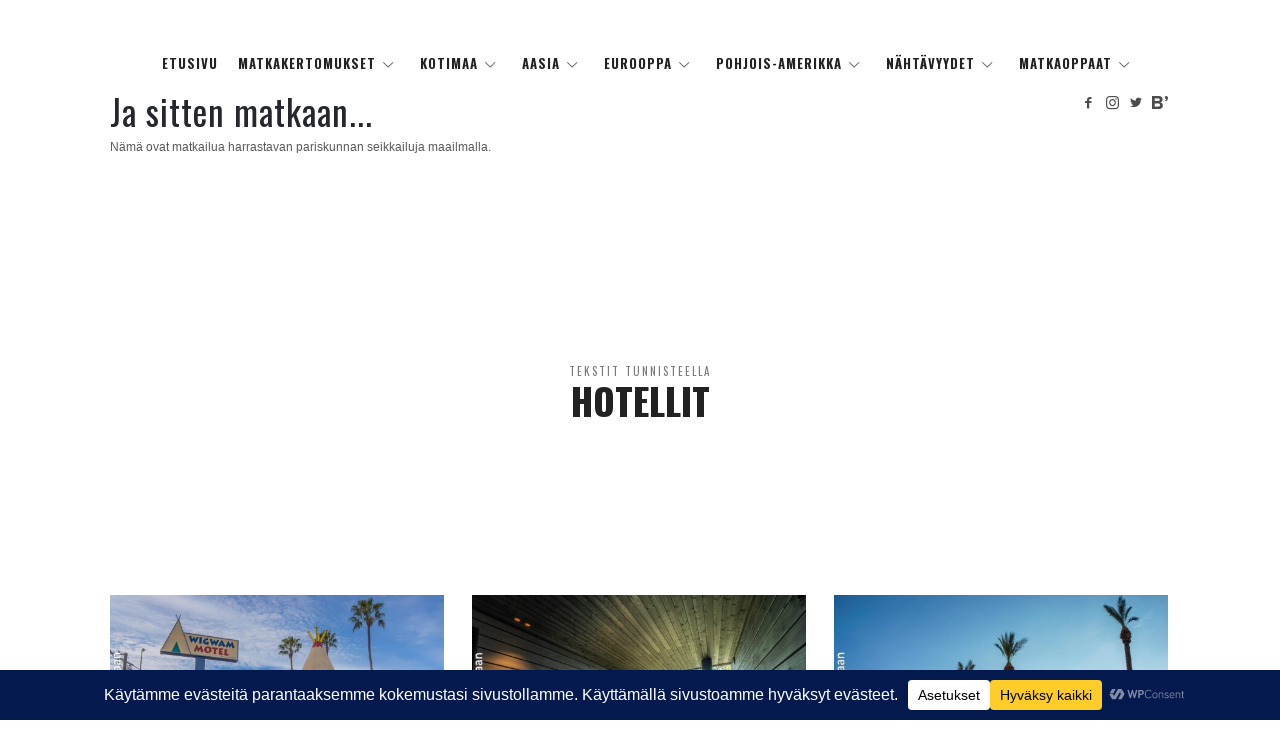

--- FILE ---
content_type: text/html; charset=UTF-8
request_url: https://jasittenmatkaan.fi/tag/hotellit/
body_size: 23640
content:
<!doctype html>
<html lang="fi" class="no-featured-area is-body-full-width is-single-post-title-with-margins is-post-title-align-center is-post-media-fixed is-blog-text-align-center is-meta-with-none is-menu-fixed-width is-menu-sticky is-sidebar-right is-sidebar-sticky is-sidebar-align-left is-widget-title-align-left is-widget-bottomline is-trending-posts-default is-footer-subscribe-dark is-footer-widgets-align-left is-footer-full-width is-header-row is-header-light is-header-full-width is-header-parallax-no is-menu-align-center is-menu-light is-submenu-dark is-submenu-align-center is-menu-uppercase is-featured-area-full is-slider-buttons-center-margin is-slider-buttons-sharp-edges is-slider-buttons-border is-slider-title-default is-slider-parallax-no is-slider-title-none-uppercase is-slider-more-link-show is-slider-more-link-button-style is-slider-text-align-center is-slider-v-align-center is-slider-h-align-center is-link-box-title-default is-link-box-title-transform-none is-link-box-text-align-center is-link-box-v-align-center is-link-box-parallax-no is-intro-align-center is-intro-text-dark is-intro-parallax-no is-more-link-button-style is-about-author-minimal is-related-posts-parallax-no is-related-posts-fixed is-share-links-border is-tagcloud-minimal is-nav-single-rounded is-nav-single-no-animated is-comments-minimal is-comments-image-rounded is-comment-form-boxed is-comment-form-border-arrow" data-title-ratio="0.5" data-link-box-title-ratio="0.5">
<head>
	<meta charset="UTF-8">
					<meta name="viewport" content="width=device-width, initial-scale=1, maximum-scale=1">
				<link rel="profile" href="https://gmpg.org/xfn/11">
	<link media="all" href="https://jasittenmatkaan.fi/wp-content/cache/autoptimize/css/autoptimize_f31539eca175bf48cb99d313134dd52c.css" rel="stylesheet"><title>hotellit &#8211; Ja sitten matkaan&#8230;</title>
<meta name='robots' content='max-image-preview:large' />
<link rel='dns-prefetch' href='//stats.wp.com' />
<link rel='dns-prefetch' href='//fonts.googleapis.com' />
<link rel='preconnect' href='//c0.wp.com' />
<link href='https://static.jasittenmatkaan.fi' rel='preconnect' />
<link href='https://images.jasittenmatkaan.fi' rel='preconnect' />
<link href='https://www.blogit.fi' rel='preconnect' />
<link rel="alternate" type="application/rss+xml" title="Ja sitten matkaan... &raquo; syöte" href="https://jasittenmatkaan.fi/feed/" />
<link rel="alternate" type="application/rss+xml" title="Ja sitten matkaan... &raquo; kommenttien syöte" href="https://jasittenmatkaan.fi/comments/feed/" />
<script type="text/javascript" id="wpp-js" src="https://jasittenmatkaan.fi/wp-content/plugins/wordpress-popular-posts/assets/js/wpp.min.js?ver=7.3.6" data-sampling="0" data-sampling-rate="100" data-api-url="https://jasittenmatkaan.fi/wp-json/wordpress-popular-posts" data-post-id="0" data-token="239d5450f1" data-lang="0" data-debug="0"></script>
<link rel="alternate" type="application/rss+xml" title="Ja sitten matkaan... &raquo; hotellit avainsanan RSS-syöte" href="https://jasittenmatkaan.fi/tag/hotellit/feed/" />
<script data-cfasync="false" data-wpfc-render="false">
		(function () {
			window.dataLayer = window.dataLayer || [];function gtag(){dataLayer.push(arguments);}

			// Set the developer ID.
			gtag('set', 'developer_id.dMmRkYz', true);

			// Set default consent state based on plugin settings.
			gtag('consent', 'default', {
				'ad_storage': 'denied',
				'analytics_storage': 'denied',
				'ad_user_data': 'denied',
				'ad_personalization': 'denied',
				'security_storage': 'granted',
				'functionality_storage': 'granted',
				'wait_for_update': 500,
			});
		})();
	</script>		<!-- This site uses the Google Analytics by MonsterInsights plugin v9.11.1 - Using Analytics tracking - https://www.monsterinsights.com/ -->
							<script src="//www.googletagmanager.com/gtag/js?id=G-EVDBEX9TCT"  data-cfasync="false" data-wpfc-render="false" type="text/javascript" async></script>
			<script data-cfasync="false" data-wpfc-render="false" type="text/javascript">
				var mi_version = '9.11.1';
				var mi_track_user = true;
				var mi_no_track_reason = '';
								var MonsterInsightsDefaultLocations = {"page_location":"https:\/\/jasittenmatkaan.fi\/tag\/hotellit\/"};
								if ( typeof MonsterInsightsPrivacyGuardFilter === 'function' ) {
					var MonsterInsightsLocations = (typeof MonsterInsightsExcludeQuery === 'object') ? MonsterInsightsPrivacyGuardFilter( MonsterInsightsExcludeQuery ) : MonsterInsightsPrivacyGuardFilter( MonsterInsightsDefaultLocations );
				} else {
					var MonsterInsightsLocations = (typeof MonsterInsightsExcludeQuery === 'object') ? MonsterInsightsExcludeQuery : MonsterInsightsDefaultLocations;
				}

								var disableStrs = [
										'ga-disable-G-EVDBEX9TCT',
									];

				/* Function to detect opted out users */
				function __gtagTrackerIsOptedOut() {
					for (var index = 0; index < disableStrs.length; index++) {
						if (document.cookie.indexOf(disableStrs[index] + '=true') > -1) {
							return true;
						}
					}

					return false;
				}

				/* Disable tracking if the opt-out cookie exists. */
				if (__gtagTrackerIsOptedOut()) {
					for (var index = 0; index < disableStrs.length; index++) {
						window[disableStrs[index]] = true;
					}
				}

				/* Opt-out function */
				function __gtagTrackerOptout() {
					for (var index = 0; index < disableStrs.length; index++) {
						document.cookie = disableStrs[index] + '=true; expires=Thu, 31 Dec 2099 23:59:59 UTC; path=/';
						window[disableStrs[index]] = true;
					}
				}

				if ('undefined' === typeof gaOptout) {
					function gaOptout() {
						__gtagTrackerOptout();
					}
				}
								window.dataLayer = window.dataLayer || [];

				window.MonsterInsightsDualTracker = {
					helpers: {},
					trackers: {},
				};
				if (mi_track_user) {
					function __gtagDataLayer() {
						dataLayer.push(arguments);
					}

					function __gtagTracker(type, name, parameters) {
						if (!parameters) {
							parameters = {};
						}

						if (parameters.send_to) {
							__gtagDataLayer.apply(null, arguments);
							return;
						}

						if (type === 'event') {
														parameters.send_to = monsterinsights_frontend.v4_id;
							var hookName = name;
							if (typeof parameters['event_category'] !== 'undefined') {
								hookName = parameters['event_category'] + ':' + name;
							}

							if (typeof MonsterInsightsDualTracker.trackers[hookName] !== 'undefined') {
								MonsterInsightsDualTracker.trackers[hookName](parameters);
							} else {
								__gtagDataLayer('event', name, parameters);
							}
							
						} else {
							__gtagDataLayer.apply(null, arguments);
						}
					}

					__gtagTracker('js', new Date());
					__gtagTracker('set', {
						'developer_id.dZGIzZG': true,
											});
					if ( MonsterInsightsLocations.page_location ) {
						__gtagTracker('set', MonsterInsightsLocations);
					}
										__gtagTracker('config', 'G-EVDBEX9TCT', {"forceSSL":"true","link_attribution":"true"} );
										window.gtag = __gtagTracker;										(function () {
						/* https://developers.google.com/analytics/devguides/collection/analyticsjs/ */
						/* ga and __gaTracker compatibility shim. */
						var noopfn = function () {
							return null;
						};
						var newtracker = function () {
							return new Tracker();
						};
						var Tracker = function () {
							return null;
						};
						var p = Tracker.prototype;
						p.get = noopfn;
						p.set = noopfn;
						p.send = function () {
							var args = Array.prototype.slice.call(arguments);
							args.unshift('send');
							__gaTracker.apply(null, args);
						};
						var __gaTracker = function () {
							var len = arguments.length;
							if (len === 0) {
								return;
							}
							var f = arguments[len - 1];
							if (typeof f !== 'object' || f === null || typeof f.hitCallback !== 'function') {
								if ('send' === arguments[0]) {
									var hitConverted, hitObject = false, action;
									if ('event' === arguments[1]) {
										if ('undefined' !== typeof arguments[3]) {
											hitObject = {
												'eventAction': arguments[3],
												'eventCategory': arguments[2],
												'eventLabel': arguments[4],
												'value': arguments[5] ? arguments[5] : 1,
											}
										}
									}
									if ('pageview' === arguments[1]) {
										if ('undefined' !== typeof arguments[2]) {
											hitObject = {
												'eventAction': 'page_view',
												'page_path': arguments[2],
											}
										}
									}
									if (typeof arguments[2] === 'object') {
										hitObject = arguments[2];
									}
									if (typeof arguments[5] === 'object') {
										Object.assign(hitObject, arguments[5]);
									}
									if ('undefined' !== typeof arguments[1].hitType) {
										hitObject = arguments[1];
										if ('pageview' === hitObject.hitType) {
											hitObject.eventAction = 'page_view';
										}
									}
									if (hitObject) {
										action = 'timing' === arguments[1].hitType ? 'timing_complete' : hitObject.eventAction;
										hitConverted = mapArgs(hitObject);
										__gtagTracker('event', action, hitConverted);
									}
								}
								return;
							}

							function mapArgs(args) {
								var arg, hit = {};
								var gaMap = {
									'eventCategory': 'event_category',
									'eventAction': 'event_action',
									'eventLabel': 'event_label',
									'eventValue': 'event_value',
									'nonInteraction': 'non_interaction',
									'timingCategory': 'event_category',
									'timingVar': 'name',
									'timingValue': 'value',
									'timingLabel': 'event_label',
									'page': 'page_path',
									'location': 'page_location',
									'title': 'page_title',
									'referrer' : 'page_referrer',
								};
								for (arg in args) {
																		if (!(!args.hasOwnProperty(arg) || !gaMap.hasOwnProperty(arg))) {
										hit[gaMap[arg]] = args[arg];
									} else {
										hit[arg] = args[arg];
									}
								}
								return hit;
							}

							try {
								f.hitCallback();
							} catch (ex) {
							}
						};
						__gaTracker.create = newtracker;
						__gaTracker.getByName = newtracker;
						__gaTracker.getAll = function () {
							return [];
						};
						__gaTracker.remove = noopfn;
						__gaTracker.loaded = true;
						window['__gaTracker'] = __gaTracker;
					})();
									} else {
										console.log("");
					(function () {
						function __gtagTracker() {
							return null;
						}

						window['__gtagTracker'] = __gtagTracker;
						window['gtag'] = __gtagTracker;
					})();
									}
			</script>
							<!-- / Google Analytics by MonsterInsights -->
		










<link rel='stylesheet' id='theblogger-fonts-css' href='//fonts.googleapis.com/css?family=Oswald%3A400%2C400i%2C700%2C700i%7CBilbo+Swash+Caps%3A400%2C400i%2C700%2C700i&#038;ver=6.9' type='text/css' media='all' />












<script data-cfasync="false" data-wpfc-render="false" type="text/javascript" id='monsterinsights-frontend-script-js-extra'>/* <![CDATA[ */
var monsterinsights_frontend = {"js_events_tracking":"true","download_extensions":"doc,pdf,ppt,zip,xls,docx,pptx,xlsx","inbound_paths":"[{\"path\":\"\\\/go\\\/\",\"label\":\"affiliate\"},{\"path\":\"\\\/recommend\\\/\",\"label\":\"affiliate\"}]","home_url":"https:\/\/jasittenmatkaan.fi","hash_tracking":"false","v4_id":"G-EVDBEX9TCT"};/* ]]> */
</script>
<script type="text/javascript" src="https://jasittenmatkaan.fi/wp-includes/js/jquery/jquery.min.js?ver=3.7.1" id="jquery-core-js"></script>


<link rel="https://api.w.org/" href="https://jasittenmatkaan.fi/wp-json/" /><link rel="alternate" title="JSON" type="application/json" href="https://jasittenmatkaan.fi/wp-json/wp/v2/tags/149" /><link rel="EditURI" type="application/rsd+xml" title="RSD" href="https://jasittenmatkaan.fi/xmlrpc.php?rsd" />
	
		            
            <link rel="icon" href="https://static.jasittenmatkaan.fi/wp-content/uploads/2020/02/05132556/cropped-FB_IMG_1582648056318-32x32.jpg" sizes="32x32" />
<link rel="icon" href="https://static.jasittenmatkaan.fi/wp-content/uploads/2020/02/05132556/cropped-FB_IMG_1582648056318-192x192.jpg" sizes="192x192" />
<link rel="apple-touch-icon" href="https://static.jasittenmatkaan.fi/wp-content/uploads/2020/02/05132556/cropped-FB_IMG_1582648056318-180x180.jpg" />
<meta name="msapplication-TileImage" content="https://static.jasittenmatkaan.fi/wp-content/uploads/2020/02/05132556/cropped-FB_IMG_1582648056318-270x270.jpg" />
</head>

<body data-rsssl=1 class="archive tag tag-hotellit tag-149 wp-theme-theblogger">
    <div id="page" class="hfeed site">
        <header id="masthead" class="site-header" role="banner">
						<div class="header-wrap" data-parallax-video="">
				<div class="header-wrap-inner">
													<nav id="site-navigation" class="main-navigation site-navigation" role="navigation">
									<div class="menu-wrap">
										<div class="layout-medium">
											<a class="menu-toggle">
												<span class="lines"></span>
											</a>
											
																						
											<div class="nav-menu">
												<ul id="menu-valikko" class="menu-custom"><li id="menu-item-6539" class="menu-item menu-item-type-custom menu-item-object-custom menu-item-home menu-item-6539"><a href="https://jasittenmatkaan.fi/">Etusivu</a></li>
<li id="menu-item-9259" class="menu-item menu-item-type-custom menu-item-object-custom menu-item-has-children menu-item-9259"><a href="https://jasittenmatkaan.fi/tag/matkakertomus/">Matkakertomukset</a>
<ul class="sub-menu">
	<li id="menu-item-13418" class="menu-item menu-item-type-post_type menu-item-object-page menu-item-has-children menu-item-13418"><a href="https://jasittenmatkaan.fi/matkakertomukset-aasia/">Aasia</a>
	<ul class="sub-menu">
		<li id="menu-item-9155" class="menu-item menu-item-type-post_type menu-item-object-post menu-item-9155"><a href="https://jasittenmatkaan.fi/aasia/vietnam/vietnam-2019/">Vietnam 2019</a></li>
		<li id="menu-item-9154" class="menu-item menu-item-type-post_type menu-item-object-post menu-item-9154"><a href="https://jasittenmatkaan.fi/aasia/myanmar/myanmar-2019/">Myanmar 2019</a></li>
		<li id="menu-item-9229" class="menu-item menu-item-type-post_type menu-item-object-post menu-item-9229"><a href="https://jasittenmatkaan.fi/aasia/hongkong/viikko-hongkongissa-2018/">Hongkong 2018</a></li>
		<li id="menu-item-9231" class="menu-item menu-item-type-post_type menu-item-object-post menu-item-9231"><a href="https://jasittenmatkaan.fi/aasia/japani/japanin-junamatka-2018/">Japanin junamatka 2018</a></li>
		<li id="menu-item-9236" class="menu-item menu-item-type-post_type menu-item-object-post menu-item-9236"><a href="https://jasittenmatkaan.fi/muut/kaakkois-aasian-kiertomatka-2015-2/">Kaakkois-Aasia 2015</a></li>
	</ul>
</li>
	<li id="menu-item-13420" class="menu-item menu-item-type-post_type menu-item-object-page menu-item-has-children menu-item-13420"><a href="https://jasittenmatkaan.fi/matkakertomukset-eurooppa/">Eurooppa</a>
	<ul class="sub-menu">
		<li id="menu-item-27838" class="menu-item menu-item-type-post_type menu-item-object-post menu-item-27838"><a href="https://jasittenmatkaan.fi/eurooppa/englanti/lontoo/kesainen-lontoo-2025/">Kesäinen Lontoo 2025</a></li>
		<li id="menu-item-27837" class="menu-item menu-item-type-post_type menu-item-object-post menu-item-27837"><a href="https://jasittenmatkaan.fi/eurooppa/ranska/riviera/kesainen-riviera-2025/">Kesäinen Riviera 2025</a></li>
		<li id="menu-item-24929" class="menu-item menu-item-type-post_type menu-item-object-post menu-item-24929"><a href="https://jasittenmatkaan.fi/eurooppa/italia/kesainen-italia-2024/">Kesäinen Italia 2024</a></li>
		<li id="menu-item-23613" class="menu-item menu-item-type-post_type menu-item-object-post menu-item-23613"><a href="https://jasittenmatkaan.fi/eurooppa/espanja/andalusia/uusivuosi-andalusiassa/">Uusivuosi 2024 Andalusiassa</a></li>
		<li id="menu-item-17198" class="menu-item menu-item-type-post_type menu-item-object-post menu-item-17198"><a href="https://jasittenmatkaan.fi/eurooppa/italia/italia-roadtrip-2022/">Italia roadtrip 2022</a></li>
		<li id="menu-item-16819" class="menu-item menu-item-type-post_type menu-item-object-post menu-item-16819"><a href="https://jasittenmatkaan.fi/eurooppa/ranska/pariisi/paasiainen-2022-pariisissa/">Pääsiäinen 2022 Pariisissa</a></li>
		<li id="menu-item-13275" class="menu-item menu-item-type-post_type menu-item-object-post menu-item-13275"><a href="https://jasittenmatkaan.fi/eurooppa/norja/pohjois-norjan-roadtrip-2020/">Pohjois-Norjan roadtrip 2020</a></li>
		<li id="menu-item-9152" class="menu-item menu-item-type-post_type menu-item-object-post menu-item-9152"><a href="https://jasittenmatkaan.fi/eurooppa/espanja/andalusia/andalusia-roadtrip-2018/">Andalusia roadtrip 2018</a></li>
		<li id="menu-item-9230" class="menu-item menu-item-type-post_type menu-item-object-post menu-item-9230"><a href="https://jasittenmatkaan.fi/eurooppa/ranska/riviera/syysloma-rivieralla-2018/">Syysloma Rivieralla 2018</a></li>
		<li id="menu-item-9153" class="menu-item menu-item-type-post_type menu-item-object-post menu-item-9153"><a href="https://jasittenmatkaan.fi/eurooppa/espanja/andalusia/andalusia-roadtrip-2017/">Andalusia roadtrip 2017</a></li>
		<li id="menu-item-9233" class="menu-item menu-item-type-post_type menu-item-object-post menu-item-9233"><a href="https://jasittenmatkaan.fi/eurooppa/italia/etela-italian-roadtrip-2017/">Etelä-Italia 2017</a></li>
		<li id="menu-item-9237" class="menu-item menu-item-type-post_type menu-item-object-post menu-item-9237"><a href="https://jasittenmatkaan.fi/eurooppa/ranska/pariisi/uusi-vuosi-pariisissa/">Uusivuosi 2015 Pariisissa</a></li>
		<li id="menu-item-9239" class="menu-item menu-item-type-post_type menu-item-object-post menu-item-9239"><a href="https://jasittenmatkaan.fi/eurooppa/italia/toscana/toscana-roadtrip-2009/">Toscana roadtrip 2009</a></li>
	</ul>
</li>
	<li id="menu-item-13419" class="menu-item menu-item-type-post_type menu-item-object-page menu-item-has-children menu-item-13419"><a href="https://jasittenmatkaan.fi/matkakertomukset-usa/">USA</a>
	<ul class="sub-menu">
		<li id="menu-item-9151" class="menu-item menu-item-type-post_type menu-item-object-post menu-item-9151"><a href="https://jasittenmatkaan.fi/pohjois-amerikka/usa/kalifornia/kalifornia-roadtrip-2019/">Kalifornia roadtrip 2019</a></li>
		<li id="menu-item-9232" class="menu-item menu-item-type-post_type menu-item-object-post menu-item-9232"><a href="https://jasittenmatkaan.fi/pohjois-amerikka/usa/new-york-ny/new-york/kahdeksan-paivaa-new-yorkissa-2/">New York 2018</a></li>
		<li id="menu-item-9234" class="menu-item menu-item-type-post_type menu-item-object-post menu-item-9234"><a href="https://jasittenmatkaan.fi/pohjois-amerikka/usa/route-66-roadtrip-2016/">Route 66 roadtrip 2016</a></li>
		<li id="menu-item-9235" class="menu-item menu-item-type-post_type menu-item-object-post menu-item-9235"><a href="https://jasittenmatkaan.fi/pohjois-amerikka/usa/florida/florida-roadtrip-2016/">Florida roadtrip 2016</a></li>
		<li id="menu-item-9238" class="menu-item menu-item-type-post_type menu-item-object-post menu-item-9238"><a href="https://jasittenmatkaan.fi/pohjois-amerikka/usa/roadtrip-usa-2014/">Roadtrip USA 2014</a></li>
	</ul>
</li>
</ul>
</li>
<li id="menu-item-9041" class="menu-item menu-item-type-taxonomy menu-item-object-category menu-item-has-children menu-item-9041"><a href="https://jasittenmatkaan.fi/category/eurooppa/kotimaa/">Kotimaa</a>
<ul class="sub-menu">
	<li id="menu-item-22814" class="menu-item menu-item-type-taxonomy menu-item-object-category menu-item-22814"><a href="https://jasittenmatkaan.fi/category/eurooppa/kotimaa/espoo/">Espoo</a></li>
	<li id="menu-item-9067" class="menu-item menu-item-type-taxonomy menu-item-object-category menu-item-9067"><a href="https://jasittenmatkaan.fi/category/eurooppa/kotimaa/helsinki/">Helsinki</a></li>
	<li id="menu-item-15773" class="menu-item menu-item-type-taxonomy menu-item-object-category menu-item-15773"><a href="https://jasittenmatkaan.fi/category/eurooppa/kotimaa/inari/">Inari</a></li>
	<li id="menu-item-27496" class="menu-item menu-item-type-taxonomy menu-item-object-category menu-item-27496"><a href="https://jasittenmatkaan.fi/category/eurooppa/kotimaa/inkoo/">Inkoo</a></li>
	<li id="menu-item-12253" class="menu-item menu-item-type-taxonomy menu-item-object-category menu-item-12253"><a href="https://jasittenmatkaan.fi/category/eurooppa/kotimaa/kerava/">Kerava</a></li>
	<li id="menu-item-13529" class="menu-item menu-item-type-taxonomy menu-item-object-category menu-item-13529"><a href="https://jasittenmatkaan.fi/category/eurooppa/kotimaa/kotka/">Kotka</a></li>
	<li id="menu-item-20402" class="menu-item menu-item-type-taxonomy menu-item-object-category menu-item-20402"><a href="https://jasittenmatkaan.fi/category/eurooppa/kotimaa/kristiinankaupunki/">Kristiinankaupunki</a></li>
	<li id="menu-item-16408" class="menu-item menu-item-type-taxonomy menu-item-object-category menu-item-16408"><a href="https://jasittenmatkaan.fi/category/eurooppa/kotimaa/kuusamo/">Kuusamo</a></li>
	<li id="menu-item-12192" class="menu-item menu-item-type-taxonomy menu-item-object-category menu-item-12192"><a href="https://jasittenmatkaan.fi/category/eurooppa/kotimaa/naantali/">Naantali</a></li>
	<li id="menu-item-23690" class="menu-item menu-item-type-taxonomy menu-item-object-category menu-item-23690"><a href="https://jasittenmatkaan.fi/category/eurooppa/kotimaa/paimio/">Paimio</a></li>
	<li id="menu-item-12043" class="menu-item menu-item-type-taxonomy menu-item-object-category menu-item-12043"><a href="https://jasittenmatkaan.fi/category/eurooppa/kotimaa/porvoo/">Porvoo</a></li>
	<li id="menu-item-22592" class="menu-item menu-item-type-taxonomy menu-item-object-category menu-item-22592"><a href="https://jasittenmatkaan.fi/category/eurooppa/kotimaa/raasepori/">Raasepori</a></li>
	<li id="menu-item-19960" class="menu-item menu-item-type-taxonomy menu-item-object-category menu-item-19960"><a href="https://jasittenmatkaan.fi/category/eurooppa/kotimaa/rauma/">Rauma</a></li>
	<li id="menu-item-21008" class="menu-item menu-item-type-taxonomy menu-item-object-category menu-item-21008"><a href="https://jasittenmatkaan.fi/category/eurooppa/kotimaa/tampere/">Tampere</a></li>
	<li id="menu-item-20403" class="menu-item menu-item-type-taxonomy menu-item-object-category menu-item-20403"><a href="https://jasittenmatkaan.fi/category/eurooppa/kotimaa/toivakka/">Toivakka</a></li>
	<li id="menu-item-15674" class="menu-item menu-item-type-taxonomy menu-item-object-category menu-item-15674"><a href="https://jasittenmatkaan.fi/category/eurooppa/kotimaa/uusikaupunki/">Uusikaupunki</a></li>
</ul>
</li>
<li id="menu-item-6540" class="menu-item menu-item-type-taxonomy menu-item-object-category menu-item-has-children menu-item-6540"><a href="https://jasittenmatkaan.fi/category/aasia/">Aasia</a>
<ul class="sub-menu">
	<li id="menu-item-6541" class="menu-item menu-item-type-taxonomy menu-item-object-category menu-item-6541"><a href="https://jasittenmatkaan.fi/category/aasia/hongkong/">Hongkong</a></li>
	<li id="menu-item-6542" class="menu-item menu-item-type-taxonomy menu-item-object-category menu-item-has-children menu-item-6542"><a href="https://jasittenmatkaan.fi/category/aasia/japani/">Japani</a>
	<ul class="sub-menu">
		<li id="menu-item-8984" class="menu-item menu-item-type-taxonomy menu-item-object-category menu-item-8984"><a href="https://jasittenmatkaan.fi/category/aasia/japani/fukuoka/">Fukuoka</a></li>
		<li id="menu-item-8921" class="menu-item menu-item-type-taxonomy menu-item-object-category menu-item-8921"><a href="https://jasittenmatkaan.fi/category/aasia/japani/hiroshima/">Hiroshima</a></li>
		<li id="menu-item-8920" class="menu-item menu-item-type-taxonomy menu-item-object-category menu-item-8920"><a href="https://jasittenmatkaan.fi/category/aasia/japani/kioto/">Kioto</a></li>
		<li id="menu-item-8955" class="menu-item menu-item-type-taxonomy menu-item-object-category menu-item-8955"><a href="https://jasittenmatkaan.fi/category/aasia/japani/kobe/">Kobe</a></li>
		<li id="menu-item-8961" class="menu-item menu-item-type-taxonomy menu-item-object-category menu-item-8961"><a href="https://jasittenmatkaan.fi/category/aasia/japani/kumamoto/">Kumamoto</a></li>
		<li id="menu-item-8963" class="menu-item menu-item-type-taxonomy menu-item-object-category menu-item-8963"><a href="https://jasittenmatkaan.fi/category/aasia/japani/osaka/">Osaka</a></li>
		<li id="menu-item-8931" class="menu-item menu-item-type-taxonomy menu-item-object-category menu-item-8931"><a href="https://jasittenmatkaan.fi/category/aasia/japani/tokio/">Tokio</a></li>
	</ul>
</li>
	<li id="menu-item-8891" class="menu-item menu-item-type-taxonomy menu-item-object-category menu-item-has-children menu-item-8891"><a href="https://jasittenmatkaan.fi/category/aasia/kambodza/">Kambodža</a>
	<ul class="sub-menu">
		<li id="menu-item-8947" class="menu-item menu-item-type-taxonomy menu-item-object-category menu-item-8947"><a href="https://jasittenmatkaan.fi/category/aasia/kambodza/phnom-penh/">Phnom Penh</a></li>
		<li id="menu-item-8902" class="menu-item menu-item-type-taxonomy menu-item-object-category menu-item-8902"><a href="https://jasittenmatkaan.fi/category/aasia/kambodza/siem-reap/">Siem Reap</a></li>
	</ul>
</li>
	<li id="menu-item-8922" class="menu-item menu-item-type-taxonomy menu-item-object-category menu-item-has-children menu-item-8922"><a href="https://jasittenmatkaan.fi/category/aasia/malesia/">Malesia</a>
	<ul class="sub-menu">
		<li id="menu-item-9228" class="menu-item menu-item-type-taxonomy menu-item-object-category menu-item-9228"><a href="https://jasittenmatkaan.fi/category/aasia/malesia/kuala-lumpur/">Kuala Lumpur</a></li>
	</ul>
</li>
	<li id="menu-item-8896" class="menu-item menu-item-type-taxonomy menu-item-object-category menu-item-has-children menu-item-8896"><a href="https://jasittenmatkaan.fi/category/aasia/myanmar/">Myanmar</a>
	<ul class="sub-menu">
		<li id="menu-item-8969" class="menu-item menu-item-type-taxonomy menu-item-object-category menu-item-8969"><a href="https://jasittenmatkaan.fi/category/aasia/myanmar/bagan/">Bagan</a></li>
		<li id="menu-item-8952" class="menu-item menu-item-type-taxonomy menu-item-object-category menu-item-8952"><a href="https://jasittenmatkaan.fi/category/aasia/myanmar/inle-jarvi/">Inle-järvi</a></li>
		<li id="menu-item-9005" class="menu-item menu-item-type-taxonomy menu-item-object-category menu-item-9005"><a href="https://jasittenmatkaan.fi/category/aasia/myanmar/mandalay/">Mandalay</a></li>
		<li id="menu-item-8980" class="menu-item menu-item-type-taxonomy menu-item-object-category menu-item-8980"><a href="https://jasittenmatkaan.fi/category/aasia/myanmar/yangon/">Yangon</a></li>
	</ul>
</li>
	<li id="menu-item-8900" class="menu-item menu-item-type-taxonomy menu-item-object-category menu-item-8900"><a href="https://jasittenmatkaan.fi/category/aasia/singapore/">Singapore</a></li>
	<li id="menu-item-8888" class="menu-item menu-item-type-taxonomy menu-item-object-category menu-item-has-children menu-item-8888"><a href="https://jasittenmatkaan.fi/category/aasia/thaimaa/">Thaimaa</a>
	<ul class="sub-menu">
		<li id="menu-item-8904" class="menu-item menu-item-type-taxonomy menu-item-object-category menu-item-8904"><a href="https://jasittenmatkaan.fi/category/aasia/thaimaa/bangkok/">Bangkok</a></li>
		<li id="menu-item-8905" class="menu-item menu-item-type-taxonomy menu-item-object-category menu-item-8905"><a href="https://jasittenmatkaan.fi/category/aasia/thaimaa/phuket/">Phuket</a></li>
	</ul>
</li>
	<li id="menu-item-8889" class="menu-item menu-item-type-taxonomy menu-item-object-category menu-item-has-children menu-item-8889"><a href="https://jasittenmatkaan.fi/category/aasia/vietnam/">Vietnam</a>
	<ul class="sub-menu">
		<li id="menu-item-8974" class="menu-item menu-item-type-taxonomy menu-item-object-category menu-item-8974"><a href="https://jasittenmatkaan.fi/category/aasia/vietnam/da-nang/">Da Nang</a></li>
		<li id="menu-item-8949" class="menu-item menu-item-type-taxonomy menu-item-object-category menu-item-8949"><a href="https://jasittenmatkaan.fi/category/aasia/vietnam/hanoi/">Hanoi</a></li>
		<li id="menu-item-8972" class="menu-item menu-item-type-taxonomy menu-item-object-category menu-item-8972"><a href="https://jasittenmatkaan.fi/category/aasia/vietnam/ho-chi-minh-city/">Ho Chi Minh City</a></li>
		<li id="menu-item-8975" class="menu-item menu-item-type-taxonomy menu-item-object-category menu-item-8975"><a href="https://jasittenmatkaan.fi/category/aasia/vietnam/hoi-an/">Hoi An</a></li>
		<li id="menu-item-8976" class="menu-item menu-item-type-taxonomy menu-item-object-category menu-item-8976"><a href="https://jasittenmatkaan.fi/category/aasia/vietnam/hue/">Hue</a></li>
	</ul>
</li>
</ul>
</li>
<li id="menu-item-9023" class="menu-item menu-item-type-taxonomy menu-item-object-category menu-item-has-children menu-item-9023"><a href="https://jasittenmatkaan.fi/category/eurooppa/">Eurooppa</a>
<ul class="sub-menu">
	<li id="menu-item-9037" class="menu-item menu-item-type-taxonomy menu-item-object-category menu-item-has-children menu-item-9037"><a href="https://jasittenmatkaan.fi/category/eurooppa/englanti/">Englanti</a>
	<ul class="sub-menu">
		<li id="menu-item-9038" class="menu-item menu-item-type-taxonomy menu-item-object-category menu-item-9038"><a href="https://jasittenmatkaan.fi/category/eurooppa/englanti/lontoo/">Lontoo</a></li>
	</ul>
</li>
	<li id="menu-item-9028" class="menu-item menu-item-type-taxonomy menu-item-object-category menu-item-has-children menu-item-9028"><a href="https://jasittenmatkaan.fi/category/eurooppa/espanja/">Espanja</a>
	<ul class="sub-menu">
		<li id="menu-item-20538" class="menu-item menu-item-type-taxonomy menu-item-object-category menu-item-has-children menu-item-20538"><a href="https://jasittenmatkaan.fi/category/eurooppa/espanja/andalusia/">Andalusia</a>
		<ul class="sub-menu">
			<li id="menu-item-9094" class="menu-item menu-item-type-taxonomy menu-item-object-category menu-item-9094"><a href="https://jasittenmatkaan.fi/category/eurooppa/espanja/andalusia/cordoba/">Córdoba</a></li>
			<li id="menu-item-9134" class="menu-item menu-item-type-taxonomy menu-item-object-category menu-item-9134"><a href="https://jasittenmatkaan.fi/category/eurooppa/espanja/andalusia/elviria/">Elviria</a></li>
			<li id="menu-item-9102" class="menu-item menu-item-type-taxonomy menu-item-object-category menu-item-9102"><a href="https://jasittenmatkaan.fi/category/eurooppa/espanja/andalusia/granada/">Granada</a></li>
			<li id="menu-item-9121" class="menu-item menu-item-type-taxonomy menu-item-object-category menu-item-9121"><a href="https://jasittenmatkaan.fi/category/eurooppa/espanja/andalusia/jerez-de-la-frontera/">Jerez de la Frontera</a></li>
			<li id="menu-item-23615" class="menu-item menu-item-type-taxonomy menu-item-object-category menu-item-23615"><a href="https://jasittenmatkaan.fi/category/eurooppa/espanja/andalusia/malaga/">Málaga</a></li>
			<li id="menu-item-9132" class="menu-item menu-item-type-taxonomy menu-item-object-category menu-item-9132"><a href="https://jasittenmatkaan.fi/category/eurooppa/espanja/andalusia/marbella/">Marbella</a></li>
			<li id="menu-item-23616" class="menu-item menu-item-type-taxonomy menu-item-object-category menu-item-23616"><a href="https://jasittenmatkaan.fi/category/eurooppa/espanja/andalusia/sevilla/">Sevilla</a></li>
		</ul>
</li>
		<li id="menu-item-9144" class="menu-item menu-item-type-taxonomy menu-item-object-category menu-item-9144"><a href="https://jasittenmatkaan.fi/category/eurooppa/espanja/barcelona/">Barcelona</a></li>
		<li id="menu-item-9133" class="menu-item menu-item-type-taxonomy menu-item-object-category menu-item-9133"><a href="https://jasittenmatkaan.fi/category/eurooppa/espanja/gibraltar/">Gibraltar</a></li>
	</ul>
</li>
	<li id="menu-item-9047" class="menu-item menu-item-type-taxonomy menu-item-object-category menu-item-has-children menu-item-9047"><a href="https://jasittenmatkaan.fi/category/eurooppa/islanti/">Islanti</a>
	<ul class="sub-menu">
		<li id="menu-item-9084" class="menu-item menu-item-type-taxonomy menu-item-object-category menu-item-9084"><a href="https://jasittenmatkaan.fi/category/eurooppa/islanti/reykjavik/">Reykjavik</a></li>
	</ul>
</li>
	<li id="menu-item-9025" class="menu-item menu-item-type-taxonomy menu-item-object-category menu-item-has-children menu-item-9025"><a href="https://jasittenmatkaan.fi/category/eurooppa/italia/">Italia</a>
	<ul class="sub-menu">
		<li id="menu-item-16847" class="menu-item menu-item-type-taxonomy menu-item-object-category menu-item-has-children menu-item-16847"><a href="https://jasittenmatkaan.fi/category/eurooppa/italia/amalfin-rannikko/">Amalfin rannikko</a>
		<ul class="sub-menu">
			<li id="menu-item-9136" class="menu-item menu-item-type-taxonomy menu-item-object-category menu-item-9136"><a href="https://jasittenmatkaan.fi/category/eurooppa/italia/amalfin-rannikko/positano/">Positano</a></li>
			<li id="menu-item-9138" class="menu-item menu-item-type-taxonomy menu-item-object-category menu-item-9138"><a href="https://jasittenmatkaan.fi/category/eurooppa/italia/amalfin-rannikko/sorrento/">Sorrento</a></li>
		</ul>
</li>
		<li id="menu-item-17831" class="menu-item menu-item-type-taxonomy menu-item-object-category menu-item-17831"><a href="https://jasittenmatkaan.fi/category/eurooppa/italia/emilia-romagna/bologna/">Bologna</a></li>
		<li id="menu-item-9137" class="menu-item menu-item-type-taxonomy menu-item-object-category menu-item-9137"><a href="https://jasittenmatkaan.fi/category/eurooppa/italia/capri/">Capri</a></li>
		<li id="menu-item-9079" class="menu-item menu-item-type-taxonomy menu-item-object-category menu-item-9079"><a href="https://jasittenmatkaan.fi/category/eurooppa/italia/napoli/">Napoli</a></li>
		<li id="menu-item-9101" class="menu-item menu-item-type-taxonomy menu-item-object-category menu-item-9101"><a href="https://jasittenmatkaan.fi/category/eurooppa/italia/pompeiji/">Pompeiji</a></li>
		<li id="menu-item-9108" class="menu-item menu-item-type-taxonomy menu-item-object-category menu-item-9108"><a href="https://jasittenmatkaan.fi/category/eurooppa/italia/procida/">Procida</a></li>
		<li id="menu-item-18133" class="menu-item menu-item-type-taxonomy menu-item-object-category menu-item-18133"><a href="https://jasittenmatkaan.fi/category/eurooppa/italia/emilia-romagna/ravenna/">Ravenna</a></li>
		<li id="menu-item-17833" class="menu-item menu-item-type-taxonomy menu-item-object-category menu-item-17833"><a href="https://jasittenmatkaan.fi/category/eurooppa/italia/emilia-romagna/rimini/">Rimini</a></li>
		<li id="menu-item-9082" class="menu-item menu-item-type-taxonomy menu-item-object-category menu-item-9082"><a href="https://jasittenmatkaan.fi/category/eurooppa/italia/rooma/">Rooma</a></li>
		<li id="menu-item-16848" class="menu-item menu-item-type-taxonomy menu-item-object-category menu-item-has-children menu-item-16848"><a href="https://jasittenmatkaan.fi/category/eurooppa/italia/toscana/">Toscana</a>
		<ul class="sub-menu">
			<li id="menu-item-17832" class="menu-item menu-item-type-taxonomy menu-item-object-category menu-item-17832"><a href="https://jasittenmatkaan.fi/category/eurooppa/italia/toscana/arezzo/">Arezzo</a></li>
			<li id="menu-item-9143" class="menu-item menu-item-type-taxonomy menu-item-object-category menu-item-9143"><a href="https://jasittenmatkaan.fi/category/eurooppa/italia/toscana/firenze/">Firenze</a></li>
			<li id="menu-item-9142" class="menu-item menu-item-type-taxonomy menu-item-object-category menu-item-9142"><a href="https://jasittenmatkaan.fi/category/eurooppa/italia/toscana/montalcino/">Montalcino</a></li>
			<li id="menu-item-9141" class="menu-item menu-item-type-taxonomy menu-item-object-category menu-item-9141"><a href="https://jasittenmatkaan.fi/category/eurooppa/italia/toscana/pisa/">Pisa</a></li>
			<li id="menu-item-9098" class="menu-item menu-item-type-taxonomy menu-item-object-category menu-item-9098"><a href="https://jasittenmatkaan.fi/category/eurooppa/italia/toscana/san-gimignano/">San Gimignano</a></li>
		</ul>
</li>
	</ul>
</li>
	<li id="menu-item-9045" class="menu-item menu-item-type-taxonomy menu-item-object-category menu-item-has-children menu-item-9045"><a href="https://jasittenmatkaan.fi/category/eurooppa/kanariansaaret/">Kanariansaaret</a>
	<ul class="sub-menu">
		<li id="menu-item-9140" class="menu-item menu-item-type-taxonomy menu-item-object-category menu-item-9140"><a href="https://jasittenmatkaan.fi/category/eurooppa/kanariansaaret/la-gomera/">La Gomera</a></li>
		<li id="menu-item-9050" class="menu-item menu-item-type-taxonomy menu-item-object-category menu-item-has-children menu-item-9050"><a href="https://jasittenmatkaan.fi/category/eurooppa/kanariansaaret/teneriffa/">Teneriffa</a>
		<ul class="sub-menu">
			<li id="menu-item-9126" class="menu-item menu-item-type-taxonomy menu-item-object-category menu-item-9126"><a href="https://jasittenmatkaan.fi/category/eurooppa/kanariansaaret/la-laguna/">La Laguna</a></li>
		</ul>
</li>
	</ul>
</li>
	<li id="menu-item-9145" class="menu-item menu-item-type-taxonomy menu-item-object-category menu-item-has-children menu-item-9145"><a href="https://jasittenmatkaan.fi/category/eurooppa/kreikka/">Kreikka</a>
	<ul class="sub-menu">
		<li id="menu-item-9146" class="menu-item menu-item-type-taxonomy menu-item-object-category menu-item-9146"><a href="https://jasittenmatkaan.fi/category/eurooppa/kreikka/santorini/">Santorini</a></li>
	</ul>
</li>
	<li id="menu-item-9103" class="menu-item menu-item-type-taxonomy menu-item-object-category menu-item-has-children menu-item-9103"><a href="https://jasittenmatkaan.fi/category/eurooppa/latvia/">Latvia</a>
	<ul class="sub-menu">
		<li id="menu-item-9104" class="menu-item menu-item-type-taxonomy menu-item-object-category menu-item-9104"><a href="https://jasittenmatkaan.fi/category/eurooppa/latvia/riika/">Riika</a></li>
	</ul>
</li>
	<li id="menu-item-9100" class="menu-item menu-item-type-taxonomy menu-item-object-category menu-item-9100"><a href="https://jasittenmatkaan.fi/category/eurooppa/monaco/">Monaco</a></li>
	<li id="menu-item-9057" class="menu-item menu-item-type-taxonomy menu-item-object-category menu-item-has-children menu-item-9057"><a href="https://jasittenmatkaan.fi/category/eurooppa/norja/">Norja</a>
	<ul class="sub-menu">
		<li id="menu-item-13432" class="menu-item menu-item-type-taxonomy menu-item-object-category menu-item-13432"><a href="https://jasittenmatkaan.fi/category/eurooppa/norja/lofootit/">Lofootit</a></li>
		<li id="menu-item-9058" class="menu-item menu-item-type-taxonomy menu-item-object-category menu-item-9058"><a href="https://jasittenmatkaan.fi/category/eurooppa/norja/oslo/">Oslo</a></li>
		<li id="menu-item-13431" class="menu-item menu-item-type-taxonomy menu-item-object-category menu-item-13431"><a href="https://jasittenmatkaan.fi/category/eurooppa/norja/tromssa/">Tromssa</a></li>
	</ul>
</li>
	<li id="menu-item-9071" class="menu-item menu-item-type-taxonomy menu-item-object-category menu-item-has-children menu-item-9071"><a href="https://jasittenmatkaan.fi/category/eurooppa/portugali/">Portugali</a>
	<ul class="sub-menu">
		<li id="menu-item-9081" class="menu-item menu-item-type-taxonomy menu-item-object-category menu-item-9081"><a href="https://jasittenmatkaan.fi/category/eurooppa/portugali/lissabon/">Lissabon</a></li>
		<li id="menu-item-9127" class="menu-item menu-item-type-taxonomy menu-item-object-category menu-item-9127"><a href="https://jasittenmatkaan.fi/category/eurooppa/portugali/sintra/">Sintra</a></li>
	</ul>
</li>
	<li id="menu-item-9024" class="menu-item menu-item-type-taxonomy menu-item-object-category menu-item-has-children menu-item-9024"><a href="https://jasittenmatkaan.fi/category/eurooppa/ranska/">Ranska</a>
	<ul class="sub-menu">
		<li id="menu-item-9123" class="menu-item menu-item-type-taxonomy menu-item-object-category menu-item-9123"><a href="https://jasittenmatkaan.fi/category/eurooppa/ranska/grasse/">Grasse</a></li>
		<li id="menu-item-9122" class="menu-item menu-item-type-taxonomy menu-item-object-category menu-item-9122"><a href="https://jasittenmatkaan.fi/category/eurooppa/ranska/mougins/">Mougins</a></li>
		<li id="menu-item-9039" class="menu-item menu-item-type-taxonomy menu-item-object-category menu-item-9039"><a href="https://jasittenmatkaan.fi/category/eurooppa/ranska/nizza/">Nizza</a></li>
		<li id="menu-item-9029" class="menu-item menu-item-type-taxonomy menu-item-object-category menu-item-9029"><a href="https://jasittenmatkaan.fi/category/eurooppa/ranska/pariisi/">Pariisi</a></li>
	</ul>
</li>
	<li id="menu-item-9110" class="menu-item menu-item-type-taxonomy menu-item-object-category menu-item-has-children menu-item-9110"><a href="https://jasittenmatkaan.fi/category/eurooppa/ruotsi/">Ruotsi</a>
	<ul class="sub-menu">
		<li id="menu-item-9111" class="menu-item menu-item-type-taxonomy menu-item-object-category menu-item-9111"><a href="https://jasittenmatkaan.fi/category/eurooppa/ruotsi/tukholma/">Tukholma</a></li>
	</ul>
</li>
	<li id="menu-item-9052" class="menu-item menu-item-type-taxonomy menu-item-object-category menu-item-has-children menu-item-9052"><a href="https://jasittenmatkaan.fi/category/eurooppa/tanska/">Tanska</a>
	<ul class="sub-menu">
		<li id="menu-item-9053" class="menu-item menu-item-type-taxonomy menu-item-object-category menu-item-9053"><a href="https://jasittenmatkaan.fi/category/eurooppa/tanska/koopenhamina/">Kööpenhamina</a></li>
	</ul>
</li>
	<li id="menu-item-9085" class="menu-item menu-item-type-taxonomy menu-item-object-category menu-item-has-children menu-item-9085"><a href="https://jasittenmatkaan.fi/category/eurooppa/tsekki/">Tsekki</a>
	<ul class="sub-menu">
		<li id="menu-item-9086" class="menu-item menu-item-type-taxonomy menu-item-object-category menu-item-9086"><a href="https://jasittenmatkaan.fi/category/eurooppa/tsekki/praha/">Praha</a></li>
	</ul>
</li>
	<li id="menu-item-9072" class="menu-item menu-item-type-taxonomy menu-item-object-category menu-item-has-children menu-item-9072"><a href="https://jasittenmatkaan.fi/category/eurooppa/turkki/">Turkki</a>
	<ul class="sub-menu">
		<li id="menu-item-9073" class="menu-item menu-item-type-taxonomy menu-item-object-category menu-item-9073"><a href="https://jasittenmatkaan.fi/category/eurooppa/turkki/istanbul/">Istanbul</a></li>
	</ul>
</li>
	<li id="menu-item-9042" class="menu-item menu-item-type-taxonomy menu-item-object-category menu-item-has-children menu-item-9042"><a href="https://jasittenmatkaan.fi/category/eurooppa/viro/">Viro</a>
	<ul class="sub-menu">
		<li id="menu-item-9043" class="menu-item menu-item-type-taxonomy menu-item-object-category menu-item-9043"><a href="https://jasittenmatkaan.fi/category/eurooppa/viro/tallinna/">Tallinna</a></li>
	</ul>
</li>
</ul>
</li>
<li id="menu-item-6543" class="menu-item menu-item-type-taxonomy menu-item-object-category menu-item-has-children menu-item-6543"><a href="https://jasittenmatkaan.fi/category/pohjois-amerikka/">Pohjois-Amerikka</a>
<ul class="sub-menu">
	<li id="menu-item-6544" class="menu-item menu-item-type-taxonomy menu-item-object-category menu-item-has-children menu-item-6544"><a href="https://jasittenmatkaan.fi/category/pohjois-amerikka/usa/">USA</a>
	<ul class="sub-menu">
		<li id="menu-item-8886" class="menu-item menu-item-type-taxonomy menu-item-object-category menu-item-has-children menu-item-8886"><a href="https://jasittenmatkaan.fi/category/pohjois-amerikka/usa/arizona/">Arizona</a>
		<ul class="sub-menu">
			<li id="menu-item-8951" class="menu-item menu-item-type-taxonomy menu-item-object-category menu-item-8951"><a href="https://jasittenmatkaan.fi/category/pohjois-amerikka/usa/arizona/phoenix/">Phoenix</a></li>
			<li id="menu-item-19265" class="menu-item menu-item-type-taxonomy menu-item-object-category menu-item-19265"><a href="https://jasittenmatkaan.fi/category/pohjois-amerikka/usa/arizona/tucson/">Tucson</a></li>
		</ul>
</li>
		<li id="menu-item-8953" class="menu-item menu-item-type-taxonomy menu-item-object-category menu-item-has-children menu-item-8953"><a href="https://jasittenmatkaan.fi/category/pohjois-amerikka/usa/arkansas/">Arkansas</a>
		<ul class="sub-menu">
			<li id="menu-item-8981" class="menu-item menu-item-type-taxonomy menu-item-object-category menu-item-8981"><a href="https://jasittenmatkaan.fi/category/pohjois-amerikka/usa/arkansas/little-rock/">Little Rock</a></li>
		</ul>
</li>
		<li id="menu-item-6550" class="menu-item menu-item-type-taxonomy menu-item-object-category menu-item-has-children menu-item-6550"><a href="https://jasittenmatkaan.fi/category/pohjois-amerikka/usa/florida/">Florida</a>
		<ul class="sub-menu">
			<li id="menu-item-8970" class="menu-item menu-item-type-taxonomy menu-item-object-category menu-item-8970"><a href="https://jasittenmatkaan.fi/category/pohjois-amerikka/usa/florida/fort-myers/">Fort Myers</a></li>
			<li id="menu-item-8930" class="menu-item menu-item-type-taxonomy menu-item-object-category menu-item-8930"><a href="https://jasittenmatkaan.fi/category/pohjois-amerikka/usa/florida/key-west/">Key West</a></li>
			<li id="menu-item-8925" class="menu-item menu-item-type-taxonomy menu-item-object-category menu-item-8925"><a href="https://jasittenmatkaan.fi/category/pohjois-amerikka/usa/florida/miami/">Miami</a></li>
			<li id="menu-item-8946" class="menu-item menu-item-type-taxonomy menu-item-object-category menu-item-8946"><a href="https://jasittenmatkaan.fi/category/pohjois-amerikka/usa/florida/orlando/">Orlando</a></li>
		</ul>
</li>
		<li id="menu-item-8892" class="menu-item menu-item-type-taxonomy menu-item-object-category menu-item-has-children menu-item-8892"><a href="https://jasittenmatkaan.fi/category/pohjois-amerikka/usa/illinois/">Illinois</a>
		<ul class="sub-menu">
			<li id="menu-item-8912" class="menu-item menu-item-type-taxonomy menu-item-object-category menu-item-8912"><a href="https://jasittenmatkaan.fi/category/pohjois-amerikka/usa/illinois/chicago/">Chicago</a></li>
			<li id="menu-item-8962" class="menu-item menu-item-type-taxonomy menu-item-object-category menu-item-8962"><a href="https://jasittenmatkaan.fi/category/pohjois-amerikka/usa/illinois/springfield-il/">Springfield Il</a></li>
		</ul>
</li>
		<li id="menu-item-6545" class="menu-item menu-item-type-taxonomy menu-item-object-category menu-item-has-children menu-item-6545"><a href="https://jasittenmatkaan.fi/category/pohjois-amerikka/usa/kalifornia/">Kalifornia</a>
		<ul class="sub-menu">
			<li id="menu-item-8971" class="menu-item menu-item-type-taxonomy menu-item-object-category menu-item-8971"><a href="https://jasittenmatkaan.fi/category/pohjois-amerikka/usa/kalifornia/anaheim/">Anaheim</a></li>
			<li id="menu-item-8887" class="menu-item menu-item-type-taxonomy menu-item-object-category menu-item-8887"><a href="https://jasittenmatkaan.fi/category/pohjois-amerikka/usa/kalifornia/los-angeles/">Los Angeles</a></li>
			<li id="menu-item-8991" class="menu-item menu-item-type-taxonomy menu-item-object-category menu-item-8991"><a href="https://jasittenmatkaan.fi/category/pohjois-amerikka/usa/kalifornia/palm-springs/">Palm Springs</a></li>
			<li id="menu-item-8919" class="menu-item menu-item-type-taxonomy menu-item-object-category menu-item-8919"><a href="https://jasittenmatkaan.fi/category/pohjois-amerikka/usa/kalifornia/san-diego/">San Diego</a></li>
			<li id="menu-item-8936" class="menu-item menu-item-type-taxonomy menu-item-object-category menu-item-8936"><a href="https://jasittenmatkaan.fi/category/pohjois-amerikka/usa/kalifornia/san-francisco/">San Francisco</a></li>
			<li id="menu-item-8939" class="menu-item menu-item-type-taxonomy menu-item-object-category menu-item-8939"><a href="https://jasittenmatkaan.fi/category/pohjois-amerikka/usa/kalifornia/santa-monica/">Santa Monica</a></li>
		</ul>
</li>
		<li id="menu-item-8995" class="menu-item menu-item-type-taxonomy menu-item-object-category menu-item-8995"><a href="https://jasittenmatkaan.fi/category/pohjois-amerikka/usa/kansas/">Kansas</a></li>
		<li id="menu-item-8915" class="menu-item menu-item-type-taxonomy menu-item-object-category menu-item-has-children menu-item-8915"><a href="https://jasittenmatkaan.fi/category/pohjois-amerikka/usa/louisiana/">Louisiana</a>
		<ul class="sub-menu">
			<li id="menu-item-8916" class="menu-item menu-item-type-taxonomy menu-item-object-category menu-item-8916"><a href="https://jasittenmatkaan.fi/category/pohjois-amerikka/usa/louisiana/new-orleans/">New Orleans</a></li>
		</ul>
</li>
		<li id="menu-item-8965" class="menu-item menu-item-type-taxonomy menu-item-object-category menu-item-has-children menu-item-8965"><a href="https://jasittenmatkaan.fi/category/pohjois-amerikka/usa/mississippi/">Mississippi</a>
		<ul class="sub-menu">
			<li id="menu-item-13037" class="menu-item menu-item-type-taxonomy menu-item-object-category menu-item-13037"><a href="https://jasittenmatkaan.fi/category/pohjois-amerikka/usa/mississippi/indianola/">Indianola</a></li>
		</ul>
</li>
		<li id="menu-item-8934" class="menu-item menu-item-type-taxonomy menu-item-object-category menu-item-has-children menu-item-8934"><a href="https://jasittenmatkaan.fi/category/pohjois-amerikka/usa/missouri/">Missouri</a>
		<ul class="sub-menu">
			<li id="menu-item-8945" class="menu-item menu-item-type-taxonomy menu-item-object-category menu-item-8945"><a href="https://jasittenmatkaan.fi/category/pohjois-amerikka/usa/missouri/saint-louis/">Saint Louis</a></li>
		</ul>
</li>
		<li id="menu-item-8910" class="menu-item menu-item-type-taxonomy menu-item-object-category menu-item-has-children menu-item-8910"><a href="https://jasittenmatkaan.fi/category/pohjois-amerikka/usa/nevada/">Nevada</a>
		<ul class="sub-menu">
			<li id="menu-item-8911" class="menu-item menu-item-type-taxonomy menu-item-object-category menu-item-8911"><a href="https://jasittenmatkaan.fi/category/pohjois-amerikka/usa/nevada/las-vegas/">Las Vegas</a></li>
		</ul>
</li>
		<li id="menu-item-8907" class="menu-item menu-item-type-taxonomy menu-item-object-category menu-item-has-children menu-item-8907"><a href="https://jasittenmatkaan.fi/category/pohjois-amerikka/usa/new-mexico/">New Mexico</a>
		<ul class="sub-menu">
			<li id="menu-item-8987" class="menu-item menu-item-type-taxonomy menu-item-object-category menu-item-8987"><a href="https://jasittenmatkaan.fi/category/pohjois-amerikka/usa/new-mexico/albuquerque/">Albuquerque</a></li>
			<li id="menu-item-8943" class="menu-item menu-item-type-taxonomy menu-item-object-category menu-item-8943"><a href="https://jasittenmatkaan.fi/category/pohjois-amerikka/usa/new-mexico/santa-fe/">Santa Fe</a></li>
		</ul>
</li>
		<li id="menu-item-6549" class="menu-item menu-item-type-taxonomy menu-item-object-category menu-item-6549"><a href="https://jasittenmatkaan.fi/category/pohjois-amerikka/usa/new-york-ny/new-york/">New York</a></li>
		<li id="menu-item-8924" class="menu-item menu-item-type-taxonomy menu-item-object-category menu-item-8924"><a href="https://jasittenmatkaan.fi/category/pohjois-amerikka/usa/oklahoma/">Oklahoma</a></li>
		<li id="menu-item-8948" class="menu-item menu-item-type-taxonomy menu-item-object-category menu-item-8948"><a href="https://jasittenmatkaan.fi/category/pohjois-amerikka/usa/oregon/">Oregon</a></li>
		<li id="menu-item-8932" class="menu-item menu-item-type-taxonomy menu-item-object-category menu-item-has-children menu-item-8932"><a href="https://jasittenmatkaan.fi/category/pohjois-amerikka/usa/tennessee/">Tennessee</a>
		<ul class="sub-menu">
			<li id="menu-item-8933" class="menu-item menu-item-type-taxonomy menu-item-object-category menu-item-8933"><a href="https://jasittenmatkaan.fi/category/pohjois-amerikka/usa/tennessee/memphis/">Memphis</a></li>
		</ul>
</li>
		<li id="menu-item-8890" class="menu-item menu-item-type-taxonomy menu-item-object-category menu-item-has-children menu-item-8890"><a href="https://jasittenmatkaan.fi/category/pohjois-amerikka/usa/texas/">Texas</a>
		<ul class="sub-menu">
			<li id="menu-item-8985" class="menu-item menu-item-type-taxonomy menu-item-object-category menu-item-8985"><a href="https://jasittenmatkaan.fi/category/pohjois-amerikka/usa/texas/amarillo/">Amarillo</a></li>
			<li id="menu-item-8944" class="menu-item menu-item-type-taxonomy menu-item-object-category menu-item-8944"><a href="https://jasittenmatkaan.fi/category/pohjois-amerikka/usa/texas/austin/">Austin</a></li>
			<li id="menu-item-8968" class="menu-item menu-item-type-taxonomy menu-item-object-category menu-item-8968"><a href="https://jasittenmatkaan.fi/category/pohjois-amerikka/usa/texas/dallas/">Dallas</a></li>
			<li id="menu-item-8986" class="menu-item menu-item-type-taxonomy menu-item-object-category menu-item-8986"><a href="https://jasittenmatkaan.fi/category/pohjois-amerikka/usa/texas/houston/">Houston</a></li>
		</ul>
</li>
		<li id="menu-item-8917" class="menu-item menu-item-type-taxonomy menu-item-object-category menu-item-has-children menu-item-8917"><a href="https://jasittenmatkaan.fi/category/pohjois-amerikka/usa/washington/">Washington</a>
		<ul class="sub-menu">
			<li id="menu-item-8926" class="menu-item menu-item-type-taxonomy menu-item-object-category menu-item-8926"><a href="https://jasittenmatkaan.fi/category/pohjois-amerikka/usa/washington/seattle/">Seattle</a></li>
		</ul>
</li>
		<li id="menu-item-8918" class="menu-item menu-item-type-taxonomy menu-item-object-category menu-item-8918"><a href="https://jasittenmatkaan.fi/category/pohjois-amerikka/usa/washington-dc/">Washington DC</a></li>
		<li id="menu-item-20104" class="menu-item menu-item-type-custom menu-item-object-custom menu-item-20104"><a href="http://3.77.201.68/tag/route-66/">Route 66</a></li>
	</ul>
</li>
</ul>
</li>
<li id="menu-item-15534" class="menu-item menu-item-type-custom menu-item-object-custom menu-item-has-children menu-item-15534"><a href="#">Nähtävyydet</a>
<ul class="sub-menu">
	<li id="menu-item-15539" class="menu-item menu-item-type-custom menu-item-object-custom menu-item-15539"><a href="https://jasittenmatkaan.fi/tag/elokuvastudiot/">Elokuvastudiot</a></li>
	<li id="menu-item-15540" class="menu-item menu-item-type-custom menu-item-object-custom menu-item-15540"><a href="https://jasittenmatkaan.fi/tag/hautausmaat/">Hautausmaat</a></li>
	<li id="menu-item-15544" class="menu-item menu-item-type-custom menu-item-object-custom menu-item-15544"><a href="https://jasittenmatkaan.fi/tag/kirkot/">Kirkot</a></li>
	<li id="menu-item-15541" class="menu-item menu-item-type-custom menu-item-object-custom menu-item-15541"><a href="https://jasittenmatkaan.fi/tag/huvipuistot/">Huvipuistot</a></li>
	<li id="menu-item-15542" class="menu-item menu-item-type-custom menu-item-object-custom menu-item-15542"><a href="https://jasittenmatkaan.fi/tag/kansallispuistot/">Kansallispuistot</a></li>
	<li id="menu-item-15543" class="menu-item menu-item-type-custom menu-item-object-custom menu-item-15543"><a href="https://jasittenmatkaan.fi/tag/katutaide/">Katutaide</a></li>
	<li id="menu-item-15575" class="menu-item menu-item-type-custom menu-item-object-custom menu-item-15575"><a href="https://jasittenmatkaan.fi/tag/linnat-ja-palatsit/">Linnat ja palatsit</a></li>
	<li id="menu-item-15576" class="menu-item menu-item-type-custom menu-item-object-custom menu-item-15576"><a href="https://jasittenmatkaan.fi/tag/moskeijat/">Moskeijat</a></li>
	<li id="menu-item-15545" class="menu-item menu-item-type-custom menu-item-object-custom menu-item-15545"><a href="https://jasittenmatkaan.fi/tag/museot/">Museot</a></li>
	<li id="menu-item-15546" class="menu-item menu-item-type-custom menu-item-object-custom menu-item-15546"><a href="https://jasittenmatkaan.fi/tag/temppelit/">Temppelit</a></li>
</ul>
</li>
<li id="menu-item-9258" class="menu-item menu-item-type-custom menu-item-object-custom menu-item-has-children menu-item-9258"><a href="https://jasittenmatkaan.fi/tag/matkaoppaat/">Matkaoppaat</a>
<ul class="sub-menu">
	<li id="menu-item-9257" class="menu-item menu-item-type-post_type menu-item-object-page menu-item-9257"><a href="https://jasittenmatkaan.fi/pieni-route-66-opas/">Route 66 – lyhyt oppimäärä</a></li>
</ul>
</li>
</ul>											</div> <!-- .nav-menu -->
											
																						
																									<div class="social-container">
																			<a class="social-link facebook" target="_blank" href="https://www.facebook.com/jasittenmatkaan/"></a>
							<a class="social-link instagram" target="_blank" href="https://instagram.com/jasittenmatkaan/"></a>
							<a class="social-link twitter" target="_blank" href="https://twitter.com/AKoominen"></a>
							<a class="social-link bloglovin" target="_blank" href="https://www.bloglovin.com/blogs/ja-sitten-matkaan-20347399"></a>
																	</div> <!-- .social-container -->
																							</div> <!-- .layout-medium -->
									</div> <!-- .menu-wrap -->
								</nav> <!-- #site-navigation .main-navigation .site-navigation -->
															<div class="site-branding">
																						<h1 class="site-title">
														<a href="https://jasittenmatkaan.fi/" rel="home">
															<span class="screen-reader-text">
																Ja sitten matkaan...															</span>
															<span class="site-title-text">
																Ja sitten matkaan...															</span>
														</a>
													</h1> <!-- .site-title -->
																					
																					<p class="site-description">
													Nämä ovat matkailua harrastavan pariskunnan seikkailuja maailmalla.												</p> <!-- .site-description -->
																			</div> <!-- .site-branding -->
											</div> <!-- .header-wrap-inner -->
			</div> <!-- .header-wrap -->
        </header> <!-- #masthead .site-header -->


<div id="main" class="site-main">
	<div class="layout-medium">
		<div id="primary" class="content-area">
			<div id="content" class="site-content" role="main">
								<div class="post-header archive-header post-header-classic">
													<header class="entry-header">
									<h1 class="entry-title">
										<i>Tekstit tunnisteella</i>
										
										<span class="cat-title">hotellit</span>
									</h1>
																	</header> <!-- .entry-header -->
											</div> <!-- .post-header-classic -->
							
								
				<div class="blog-grid-wrap">
					<div class="blog-stream blog-grid blog-small masonry" data-layout="masonry" data-item-width="320">
																<article id="post-19470" class="is-cat-link-border-bottom post-19470 post type-post status-publish format-standard has-post-thumbnail hentry category-los-angeles tag-hotellit tag-nahtavyydet tag-route-66">
											<div class="hentry-wrap">
																<div class="featured-image">
					<a href="https://jasittenmatkaan.fi/pohjois-amerikka/usa/kalifornia/los-angeles/route-66-wigwam-motel-san-bernardino/">
						<img width="550" height="365" src="https://static.jasittenmatkaan.fi/wp-content/uploads/2023/07/30202204/DSC06053-Edit-1-550x365.jpg" class="attachment-theblogger_image_size_2 size-theblogger_image_size_2 wp-post-image" alt="Wigwam Motel" decoding="async" fetchpriority="high" srcset="https://static.jasittenmatkaan.fi/wp-content/uploads/2023/07/30202204/DSC06053-Edit-1-550x365.jpg 550w, https://static.jasittenmatkaan.fi/wp-content/uploads/2023/07/30202204/DSC06053-Edit-1-300x199.jpg 300w, https://static.jasittenmatkaan.fi/wp-content/uploads/2023/07/30202204/DSC06053-Edit-1-1024x680.jpg 1024w, https://static.jasittenmatkaan.fi/wp-content/uploads/2023/07/30202204/DSC06053-Edit-1-768x510.jpg 768w, https://static.jasittenmatkaan.fi/wp-content/uploads/2023/07/30202204/DSC06053-Edit-1-1060x704.jpg 1060w, https://static.jasittenmatkaan.fi/wp-content/uploads/2023/07/30202204/DSC06053-Edit-1-753x500.jpg 753w, https://static.jasittenmatkaan.fi/wp-content/uploads/2023/07/30202204/DSC06053-Edit-1.jpg 1200w" sizes="(max-width: 550px) 100vw, 550px" />					</a>
				</div> <!-- .featured-image -->
															<div class="hentry-middle">
													<header class="entry-header">
																												<h2 class="entry-title">
															<a href="https://jasittenmatkaan.fi/pohjois-amerikka/usa/kalifornia/los-angeles/route-66-wigwam-motel-san-bernardino/">Route 66: Wigwam Motel San Bernardino</a>
														</h2>
																			<div class="entry-meta below-title">
									<span class="cat-links">
				<span class="prefix">
					in				</span>
				<a href="https://jasittenmatkaan.fi/category/pohjois-amerikka/usa/kalifornia/los-angeles/" rel="category tag">Los Angeles</a>			</span>
					<span class="posted-on">
				<span class="prefix">
					on				</span>
				<a href="https://jasittenmatkaan.fi/pohjois-amerikka/usa/kalifornia/los-angeles/route-66-wigwam-motel-san-bernardino/" rel="bookmark">
					<time class="entry-date published" datetime="2023-09-20T19:00:47+03:00">
						20.9.2023					</time>
					<time class="updated" datetime="2023-09-20T16:43:12+03:00">
						20.9.2023					</time>
				</a>
			</span>
					<span class="comment-link">
				<span class="prefix">
					with				</span>
				<a href="https://jasittenmatkaan.fi/pohjois-amerikka/usa/kalifornia/los-angeles/route-66-wigwam-motel-san-bernardino/#comments">2 kommenttia</a>			</span> <!-- .comment-link -->
					<span class="entry-share">
				<span class="entry-share-text">
					Jaa				</span> <!-- .entry-share-text -->
				
				<span class="entry-share-wrap">
					<span class="entry-share-inner-wrap">
						<a class="share-facebook" rel="nofollow" target="_blank" href="http://www.facebook.com/sharer.php?u=https://jasittenmatkaan.fi/pohjois-amerikka/usa/kalifornia/los-angeles/route-66-wigwam-motel-san-bernardino/&amp;t=Route+66%3A%C2%A0Wigwam+Motel+San+Bernardino" title="Share this post on Facebook">Facebook</a>
						
						<a class="share-twitter" rel="nofollow" target="_blank" href="https://twitter.com/intent/tweet?text=Route 66: Wigwam Motel San Bernardino&url=https://jasittenmatkaan.fi/pohjois-amerikka/usa/kalifornia/los-angeles/route-66-wigwam-motel-san-bernardino/" title="Share this post with your followers">Twitter</a>
						
						<a class="share-pinterest" rel="nofollow" target="_blank" href="https://pinterest.com/pin/create/button/?url=https://jasittenmatkaan.fi/pohjois-amerikka/usa/kalifornia/los-angeles/route-66-wigwam-motel-san-bernardino/&media=https://static.jasittenmatkaan.fi/wp-content/uploads/2023/07/30202204/DSC06053-Edit-1-1060x704.jpg&description=Route+66%3A%C2%A0Wigwam+Motel+San+Bernardino">Pinterest</a>
						
						<a class="share-mail" rel="nofollow" target="_blank" href="mailto:?subject=I wanted you to see this post&body=Check out this post: Route 66: Wigwam Motel San Bernardino https://jasittenmatkaan.fi/pohjois-amerikka/usa/kalifornia/los-angeles/route-66-wigwam-motel-san-bernardino/" title="Lähetä teksti kaverille">Email</a>
					</span> <!-- .entry-share-inner-wrap -->
				</span> <!-- .entry-share-wrap -->
			</span> <!-- .entry-share -->
					<span class="entry-like">
				<div class="irecommendthis-wrapper"><a href="#" class="irecommendthis irecommendthis-post-19470" data-post-id="19470" data-like="Like this" data-unlike="Unlike this" aria-label="Like this" title="Like this"><span class="irecommendthis-count count-zero" style="display: none;">0</span> <span class="irecommendthis-suffix">Like this</span></a></div>			</span>
							</div> <!-- .entry-meta .below-title -->
																	</header> <!-- .entry-header -->
													<div class="entry-content">
														<p>Vanhan valtatien 66 varrella oli aikoinaan useita Wigwam-ketjun motelleja, joissa asiakkaat majoittuivat betonista rakennetuissa tiipiin näköisissä huoneissa. Nämä kuriositeetit lakkasivat kuitenkin houkuttelemasta turisteja ja yksi kerrallaan paikat jouduttiin sulkemaan. Enää ovat jäljellä vain Arizonan Holbrookin&#8230; </p>
<p class="more"><a class="more-link" href="https://jasittenmatkaan.fi/pohjois-amerikka/usa/kalifornia/los-angeles/route-66-wigwam-motel-san-bernardino/">Lue lisää</a></p>
													</div> <!-- .entry-content -->
																									</div> <!-- .hentry-middle -->
											</div> <!-- .hentry-wrap -->
										</article>
																			<article id="post-21756" class="is-cat-link-border-bottom post-21756 post type-post status-publish format-standard has-post-thumbnail hentry category-inkoo tag-hotellit">
											<div class="hentry-wrap">
																<div class="featured-image">
					<a href="https://jasittenmatkaan.fi/eurooppa/kotimaa/inkoo/yota-inkoon-saaristossa-the-baro/">
						<img width="550" height="367" src="https://static.jasittenmatkaan.fi/wp-content/uploads/2023/09/14170025/DSC07700-HDR-Edit-550x367.jpg" class="attachment-theblogger_image_size_2 size-theblogger_image_size_2 wp-post-image" alt="The Barö" decoding="async" srcset="https://static.jasittenmatkaan.fi/wp-content/uploads/2023/09/14170025/DSC07700-HDR-Edit-550x367.jpg 550w, https://static.jasittenmatkaan.fi/wp-content/uploads/2023/09/14170025/DSC07700-HDR-Edit-300x200.jpg 300w, https://static.jasittenmatkaan.fi/wp-content/uploads/2023/09/14170025/DSC07700-HDR-Edit-1024x683.jpg 1024w, https://static.jasittenmatkaan.fi/wp-content/uploads/2023/09/14170025/DSC07700-HDR-Edit-768x512.jpg 768w, https://static.jasittenmatkaan.fi/wp-content/uploads/2023/09/14170025/DSC07700-HDR-Edit-1060x707.jpg 1060w, https://static.jasittenmatkaan.fi/wp-content/uploads/2023/09/14170025/DSC07700-HDR-Edit-750x500.jpg 750w, https://static.jasittenmatkaan.fi/wp-content/uploads/2023/09/14170025/DSC07700-HDR-Edit.jpg 1200w" sizes="(max-width: 550px) 100vw, 550px" />					</a>
				</div> <!-- .featured-image -->
															<div class="hentry-middle">
													<header class="entry-header">
																												<h2 class="entry-title">
															<a href="https://jasittenmatkaan.fi/eurooppa/kotimaa/inkoo/yota-inkoon-saaristossa-the-baro/">Yötä Inkoon saaristossa: The Barö</a>
														</h2>
																			<div class="entry-meta below-title">
									<span class="cat-links">
				<span class="prefix">
					in				</span>
				<a href="https://jasittenmatkaan.fi/category/eurooppa/kotimaa/inkoo/" rel="category tag">Inkoo</a>			</span>
					<span class="posted-on">
				<span class="prefix">
					on				</span>
				<a href="https://jasittenmatkaan.fi/eurooppa/kotimaa/inkoo/yota-inkoon-saaristossa-the-baro/" rel="bookmark">
					<time class="entry-date published" datetime="2023-09-06T19:00:00+03:00">
						6.9.2023					</time>
					<time class="updated" datetime="2023-08-29T14:13:37+03:00">
						29.8.2023					</time>
				</a>
			</span>
					<span class="comment-link">
				<span class="prefix">
					with				</span>
				<a href="https://jasittenmatkaan.fi/eurooppa/kotimaa/inkoo/yota-inkoon-saaristossa-the-baro/#comments">4 kommenttia</a>			</span> <!-- .comment-link -->
					<span class="entry-share">
				<span class="entry-share-text">
					Jaa				</span> <!-- .entry-share-text -->
				
				<span class="entry-share-wrap">
					<span class="entry-share-inner-wrap">
						<a class="share-facebook" rel="nofollow" target="_blank" href="http://www.facebook.com/sharer.php?u=https://jasittenmatkaan.fi/eurooppa/kotimaa/inkoo/yota-inkoon-saaristossa-the-baro/&amp;t=Y%C3%B6t%C3%A4+Inkoon+saaristossa%3A+The+Bar%C3%B6" title="Share this post on Facebook">Facebook</a>
						
						<a class="share-twitter" rel="nofollow" target="_blank" href="https://twitter.com/intent/tweet?text=Yötä Inkoon saaristossa: The Barö&url=https://jasittenmatkaan.fi/eurooppa/kotimaa/inkoo/yota-inkoon-saaristossa-the-baro/" title="Share this post with your followers">Twitter</a>
						
						<a class="share-pinterest" rel="nofollow" target="_blank" href="https://pinterest.com/pin/create/button/?url=https://jasittenmatkaan.fi/eurooppa/kotimaa/inkoo/yota-inkoon-saaristossa-the-baro/&media=https://static.jasittenmatkaan.fi/wp-content/uploads/2023/09/14170025/DSC07700-HDR-Edit-1060x707.jpg&description=Y%C3%B6t%C3%A4+Inkoon+saaristossa%3A+The+Bar%C3%B6">Pinterest</a>
						
						<a class="share-mail" rel="nofollow" target="_blank" href="mailto:?subject=I wanted you to see this post&body=Check out this post: Yötä Inkoon saaristossa: The Barö https://jasittenmatkaan.fi/eurooppa/kotimaa/inkoo/yota-inkoon-saaristossa-the-baro/" title="Lähetä teksti kaverille">Email</a>
					</span> <!-- .entry-share-inner-wrap -->
				</span> <!-- .entry-share-wrap -->
			</span> <!-- .entry-share -->
					<span class="entry-like">
				<div class="irecommendthis-wrapper"><a href="#" class="irecommendthis irecommendthis-post-21756" data-post-id="21756" data-like="Like this" data-unlike="Unlike this" aria-label="Like this" title="Like this"><span class="irecommendthis-count count-zero" style="display: none;">0</span> <span class="irecommendthis-suffix">Like this</span></a></div>			</span>
							</div> <!-- .entry-meta .below-title -->
																	</header> <!-- .entry-header -->
													<div class="entry-content">
														<p>Hotellit eivät sellaisenaan yleensä ole kummoisia matkakohteita. Niissähän vain nukutaan ja kaikki mielenkiintoinen tapahtuu muualla. Saaristohotelli The Barö on kuitenkin selvä poikkeus. Ainakin meille se oli kohde jo itsessään. Rauhallinen sijainti kalliolla Barönsalmen rannalla Inkoossa&#8230; </p>
<p class="more"><a class="more-link" href="https://jasittenmatkaan.fi/eurooppa/kotimaa/inkoo/yota-inkoon-saaristossa-the-baro/">Lue lisää</a></p>
													</div> <!-- .entry-content -->
																									</div> <!-- .hentry-middle -->
											</div> <!-- .hentry-wrap -->
										</article>
																			<article id="post-79" class="is-cat-link-border-bottom post-79 post type-post status-publish format-standard has-post-thumbnail hentry category-las-vegas tag-hotellit tag-kaupunkiloma tag-nahtavyydet tag-route-66">
											<div class="hentry-wrap">
																<div class="featured-image">
					<a href="https://jasittenmatkaan.fi/pohjois-amerikka/usa/nevada/las-vegas/las-vegasin-nahtavyyksia-luxor/">
						<img width="550" height="365" src="https://static.jasittenmatkaan.fi/wp-content/uploads/2019/10/04135727/1931_DSC08440-2-550x365.jpg" class="attachment-theblogger_image_size_2 size-theblogger_image_size_2 wp-post-image" alt="Luxorin kasinohotelli" decoding="async" srcset="https://static.jasittenmatkaan.fi/wp-content/uploads/2019/10/04135727/1931_DSC08440-2-550x365.jpg 550w, https://static.jasittenmatkaan.fi/wp-content/uploads/2019/10/04135727/1931_DSC08440-2-300x199.jpg 300w, https://static.jasittenmatkaan.fi/wp-content/uploads/2019/10/04135727/1931_DSC08440-2-1024x680.jpg 1024w, https://static.jasittenmatkaan.fi/wp-content/uploads/2019/10/04135727/1931_DSC08440-2-768x510.jpg 768w, https://static.jasittenmatkaan.fi/wp-content/uploads/2019/10/04135727/1931_DSC08440-2-1060x704.jpg 1060w, https://static.jasittenmatkaan.fi/wp-content/uploads/2019/10/04135727/1931_DSC08440-2-753x500.jpg 753w, https://static.jasittenmatkaan.fi/wp-content/uploads/2019/10/04135727/1931_DSC08440-2.jpg 1200w" sizes="(max-width: 550px) 100vw, 550px" />					</a>
				</div> <!-- .featured-image -->
															<div class="hentry-middle">
													<header class="entry-header">
																												<h2 class="entry-title">
															<a href="https://jasittenmatkaan.fi/pohjois-amerikka/usa/nevada/las-vegas/las-vegasin-nahtavyyksia-luxor/">Las Vegasin nähtävyyksiä &#8211; Luxor</a>
														</h2>
																			<div class="entry-meta below-title">
									<span class="cat-links">
				<span class="prefix">
					in				</span>
				<a href="https://jasittenmatkaan.fi/category/pohjois-amerikka/usa/nevada/las-vegas/" rel="category tag">Las Vegas</a>			</span>
					<span class="posted-on">
				<span class="prefix">
					on				</span>
				<a href="https://jasittenmatkaan.fi/pohjois-amerikka/usa/nevada/las-vegas/las-vegasin-nahtavyyksia-luxor/" rel="bookmark">
					<time class="entry-date published" datetime="2019-10-13T07:00:00+03:00">
						13.10.2019					</time>
					<time class="updated" datetime="2024-05-04T13:57:56+03:00">
						4.5.2024					</time>
				</a>
			</span>
					<span class="comment-link">
				<span class="prefix">
					with				</span>
				<a href="https://jasittenmatkaan.fi/pohjois-amerikka/usa/nevada/las-vegas/las-vegasin-nahtavyyksia-luxor/#respond">0 kommenttia</a>			</span> <!-- .comment-link -->
					<span class="entry-share">
				<span class="entry-share-text">
					Jaa				</span> <!-- .entry-share-text -->
				
				<span class="entry-share-wrap">
					<span class="entry-share-inner-wrap">
						<a class="share-facebook" rel="nofollow" target="_blank" href="http://www.facebook.com/sharer.php?u=https://jasittenmatkaan.fi/pohjois-amerikka/usa/nevada/las-vegas/las-vegasin-nahtavyyksia-luxor/&amp;t=Las+Vegasin+n%C3%A4ht%C3%A4vyyksi%C3%A4+%26%238211%3B+Luxor" title="Share this post on Facebook">Facebook</a>
						
						<a class="share-twitter" rel="nofollow" target="_blank" href="https://twitter.com/intent/tweet?text=Las Vegasin nähtävyyksiä &#8211; Luxor&url=https://jasittenmatkaan.fi/pohjois-amerikka/usa/nevada/las-vegas/las-vegasin-nahtavyyksia-luxor/" title="Share this post with your followers">Twitter</a>
						
						<a class="share-pinterest" rel="nofollow" target="_blank" href="https://pinterest.com/pin/create/button/?url=https://jasittenmatkaan.fi/pohjois-amerikka/usa/nevada/las-vegas/las-vegasin-nahtavyyksia-luxor/&media=https://static.jasittenmatkaan.fi/wp-content/uploads/2019/10/04135727/1931_DSC08440-2-1060x704.jpg&description=Las+Vegasin+n%C3%A4ht%C3%A4vyyksi%C3%A4+%26%238211%3B+Luxor">Pinterest</a>
						
						<a class="share-mail" rel="nofollow" target="_blank" href="mailto:?subject=I wanted you to see this post&body=Check out this post: Las Vegasin nähtävyyksiä &#8211; Luxor https://jasittenmatkaan.fi/pohjois-amerikka/usa/nevada/las-vegas/las-vegasin-nahtavyyksia-luxor/" title="Lähetä teksti kaverille">Email</a>
					</span> <!-- .entry-share-inner-wrap -->
				</span> <!-- .entry-share-wrap -->
			</span> <!-- .entry-share -->
					<span class="entry-like">
				<div class="irecommendthis-wrapper"><a href="#" class="irecommendthis irecommendthis-post-79" data-post-id="79" data-like="Like this" data-unlike="Unlike this" aria-label="Like this" title="Like this"><span class="irecommendthis-count count-zero" style="display: none;">0</span> <span class="irecommendthis-suffix">Like this</span></a></div>			</span>
							</div> <!-- .entry-meta .below-title -->
																	</header> <!-- .entry-header -->
													<div class="entry-content">
														<p>Las Vegas on monella tavoin omituinen kaupunki. Keskelle aavikkoa rakennettu viihdekeidas on täynnä vastakohtaisuuksia. Stripin valtavat rakennuskompleksit kiiltävine julkisivuineen jäävät taakse jo parin kadunkulman jälkeen. Rakennukset vaihtuvat mataliksi ja pääosin parhaat päivänsä nähneiksi. Niillä kulmilla&#8230; </p>
<p class="more"><a class="more-link" href="https://jasittenmatkaan.fi/pohjois-amerikka/usa/nevada/las-vegas/las-vegasin-nahtavyyksia-luxor/">Lue lisää</a></p>
													</div> <!-- .entry-content -->
																									</div> <!-- .hentry-middle -->
											</div> <!-- .hentry-wrap -->
										</article>
																			<article id="post-183" class="is-cat-link-border-bottom post-183 post type-post status-publish format-standard has-post-thumbnail hentry category-muut tag-hotellit tag-vinkit">
											<div class="hentry-wrap">
																<div class="featured-image">
					<a href="https://jasittenmatkaan.fi/muut/vuoden-2018-hotellikokemusten-kolme/">
						<img width="550" height="365" src="https://static.jasittenmatkaan.fi/wp-content/uploads/2018/12/30151436/DSC02711-550x365.jpg" class="attachment-theblogger_image_size_2 size-theblogger_image_size_2 wp-post-image" alt="Hotel Icon" decoding="async" loading="lazy" srcset="https://static.jasittenmatkaan.fi/wp-content/uploads/2018/12/30151436/DSC02711-550x365.jpg 550w, https://static.jasittenmatkaan.fi/wp-content/uploads/2018/12/30151436/DSC02711-300x199.jpg 300w, https://static.jasittenmatkaan.fi/wp-content/uploads/2018/12/30151436/DSC02711-1024x680.jpg 1024w, https://static.jasittenmatkaan.fi/wp-content/uploads/2018/12/30151436/DSC02711-768x510.jpg 768w, https://static.jasittenmatkaan.fi/wp-content/uploads/2018/12/30151436/DSC02711-1060x704.jpg 1060w, https://static.jasittenmatkaan.fi/wp-content/uploads/2018/12/30151436/DSC02711-753x500.jpg 753w, https://static.jasittenmatkaan.fi/wp-content/uploads/2018/12/30151436/DSC02711.jpg 1200w" sizes="auto, (max-width: 550px) 100vw, 550px" />					</a>
				</div> <!-- .featured-image -->
															<div class="hentry-middle">
													<header class="entry-header">
																												<h2 class="entry-title">
															<a href="https://jasittenmatkaan.fi/muut/vuoden-2018-hotellikokemusten-kolme/">Vuoden 2018 hotelli­­­kokemusten ­kolme parasta</a>
														</h2>
																			<div class="entry-meta below-title">
									<span class="cat-links">
				<span class="prefix">
					in				</span>
				<a href="https://jasittenmatkaan.fi/category/muut/" rel="category tag">Muut</a>			</span>
					<span class="posted-on">
				<span class="prefix">
					on				</span>
				<a href="https://jasittenmatkaan.fi/muut/vuoden-2018-hotellikokemusten-kolme/" rel="bookmark">
					<time class="entry-date published" datetime="2018-12-28T05:00:00+02:00">
						28.12.2018					</time>
					<time class="updated" datetime="2024-11-30T15:14:51+02:00">
						30.11.2024					</time>
				</a>
			</span>
					<span class="comment-link">
				<span class="prefix">
					with				</span>
				<a href="https://jasittenmatkaan.fi/muut/vuoden-2018-hotellikokemusten-kolme/#comments">8 kommenttia</a>			</span> <!-- .comment-link -->
					<span class="entry-share">
				<span class="entry-share-text">
					Jaa				</span> <!-- .entry-share-text -->
				
				<span class="entry-share-wrap">
					<span class="entry-share-inner-wrap">
						<a class="share-facebook" rel="nofollow" target="_blank" href="http://www.facebook.com/sharer.php?u=https://jasittenmatkaan.fi/muut/vuoden-2018-hotellikokemusten-kolme/&amp;t=Vuoden+2018+hotelli%C2%AD%C2%AD%C2%ADkokemusten+%C2%ADkolme+parasta" title="Share this post on Facebook">Facebook</a>
						
						<a class="share-twitter" rel="nofollow" target="_blank" href="https://twitter.com/intent/tweet?text=Vuoden 2018 hotelli­­­kokemusten ­kolme parasta&url=https://jasittenmatkaan.fi/muut/vuoden-2018-hotellikokemusten-kolme/" title="Share this post with your followers">Twitter</a>
						
						<a class="share-pinterest" rel="nofollow" target="_blank" href="https://pinterest.com/pin/create/button/?url=https://jasittenmatkaan.fi/muut/vuoden-2018-hotellikokemusten-kolme/&media=https://static.jasittenmatkaan.fi/wp-content/uploads/2018/12/30151436/DSC02711-1060x704.jpg&description=Vuoden+2018+hotelli%C2%AD%C2%AD%C2%ADkokemusten+%C2%ADkolme+parasta">Pinterest</a>
						
						<a class="share-mail" rel="nofollow" target="_blank" href="mailto:?subject=I wanted you to see this post&body=Check out this post: Vuoden 2018 hotelli­­­kokemusten ­kolme parasta https://jasittenmatkaan.fi/muut/vuoden-2018-hotellikokemusten-kolme/" title="Lähetä teksti kaverille">Email</a>
					</span> <!-- .entry-share-inner-wrap -->
				</span> <!-- .entry-share-wrap -->
			</span> <!-- .entry-share -->
					<span class="entry-like">
				<div class="irecommendthis-wrapper"><a href="#" class="irecommendthis irecommendthis-post-183" data-post-id="183" data-like="Like this" data-unlike="Unlike this" aria-label="Like this" title="Like this"><span class="irecommendthis-count count-zero" style="display: none;">0</span> <span class="irecommendthis-suffix">Like this</span></a></div>			</span>
							</div> <!-- .entry-meta .below-title -->
																	</header> <!-- .entry-header -->
													<div class="entry-content">
														<p>Vuosi 2018 on ihan lopuillaan, joten nyt on hyvä hetki luoda silmäys taakse päin ja vilkaista matkavuoden tapahtumia. Ajattelin tällä kertaa katsella asioita paristakin eri vinkkelistä. Aluksi vuoron saavat vuoden 2018 parhaat hotellikokemukset. Yövyin vuonna&#8230; </p>
<p class="more"><a class="more-link" href="https://jasittenmatkaan.fi/muut/vuoden-2018-hotellikokemusten-kolme/">Lue lisää</a></p>
													</div> <!-- .entry-content -->
																									</div> <!-- .hentry-middle -->
											</div> <!-- .hentry-wrap -->
										</article>
																			<article id="post-275" class="is-cat-link-border-bottom post-275 post type-post status-publish format-standard has-post-thumbnail hentry category-new-york tag-hotellit tag-kaupunkiloma">
											<div class="hentry-wrap">
																<div class="featured-image">
					<a href="https://jasittenmatkaan.fi/pohjois-amerikka/usa/new-york-ny/new-york/5-x-new-york-viisi-eri-hotellia/">
						<img width="550" height="365" src="https://static.jasittenmatkaan.fi/wp-content/uploads/2018/06/01143100/DSC01494-Edit-550x365.jpg" class="attachment-theblogger_image_size_2 size-theblogger_image_size_2 wp-post-image" alt="New York" decoding="async" loading="lazy" srcset="https://static.jasittenmatkaan.fi/wp-content/uploads/2018/06/01143100/DSC01494-Edit-550x365.jpg 550w, https://static.jasittenmatkaan.fi/wp-content/uploads/2018/06/01143100/DSC01494-Edit-300x199.jpg 300w, https://static.jasittenmatkaan.fi/wp-content/uploads/2018/06/01143100/DSC01494-Edit-1024x680.jpg 1024w, https://static.jasittenmatkaan.fi/wp-content/uploads/2018/06/01143100/DSC01494-Edit-768x510.jpg 768w, https://static.jasittenmatkaan.fi/wp-content/uploads/2018/06/01143100/DSC01494-Edit-1060x704.jpg 1060w, https://static.jasittenmatkaan.fi/wp-content/uploads/2018/06/01143100/DSC01494-Edit-753x500.jpg 753w, https://static.jasittenmatkaan.fi/wp-content/uploads/2018/06/01143100/DSC01494-Edit.jpg 1200w" sizes="auto, (max-width: 550px) 100vw, 550px" />					</a>
				</div> <!-- .featured-image -->
															<div class="hentry-middle">
													<header class="entry-header">
																												<h2 class="entry-title">
															<a href="https://jasittenmatkaan.fi/pohjois-amerikka/usa/new-york-ny/new-york/5-x-new-york-viisi-eri-hotellia/">5 x New York, viisi eri hotellia</a>
														</h2>
																			<div class="entry-meta below-title">
									<span class="cat-links">
				<span class="prefix">
					in				</span>
				<a href="https://jasittenmatkaan.fi/category/pohjois-amerikka/usa/new-york-ny/new-york/" rel="category tag">New York</a>			</span>
					<span class="posted-on">
				<span class="prefix">
					on				</span>
				<a href="https://jasittenmatkaan.fi/pohjois-amerikka/usa/new-york-ny/new-york/5-x-new-york-viisi-eri-hotellia/" rel="bookmark">
					<time class="entry-date published" datetime="2018-06-06T04:00:00+03:00">
						6.6.2018					</time>
					<time class="updated" datetime="2024-12-01T14:31:24+02:00">
						1.12.2024					</time>
				</a>
			</span>
					<span class="comment-link">
				<span class="prefix">
					with				</span>
				<a href="https://jasittenmatkaan.fi/pohjois-amerikka/usa/new-york-ny/new-york/5-x-new-york-viisi-eri-hotellia/#comments">6 kommenttia</a>			</span> <!-- .comment-link -->
					<span class="entry-share">
				<span class="entry-share-text">
					Jaa				</span> <!-- .entry-share-text -->
				
				<span class="entry-share-wrap">
					<span class="entry-share-inner-wrap">
						<a class="share-facebook" rel="nofollow" target="_blank" href="http://www.facebook.com/sharer.php?u=https://jasittenmatkaan.fi/pohjois-amerikka/usa/new-york-ny/new-york/5-x-new-york-viisi-eri-hotellia/&amp;t=5+x+New+York%2C+viisi+eri+hotellia" title="Share this post on Facebook">Facebook</a>
						
						<a class="share-twitter" rel="nofollow" target="_blank" href="https://twitter.com/intent/tweet?text=5 x New York, viisi eri hotellia&url=https://jasittenmatkaan.fi/pohjois-amerikka/usa/new-york-ny/new-york/5-x-new-york-viisi-eri-hotellia/" title="Share this post with your followers">Twitter</a>
						
						<a class="share-pinterest" rel="nofollow" target="_blank" href="https://pinterest.com/pin/create/button/?url=https://jasittenmatkaan.fi/pohjois-amerikka/usa/new-york-ny/new-york/5-x-new-york-viisi-eri-hotellia/&media=https://static.jasittenmatkaan.fi/wp-content/uploads/2018/06/01143100/DSC01494-Edit-1060x704.jpg&description=5+x+New+York%2C+viisi+eri+hotellia">Pinterest</a>
						
						<a class="share-mail" rel="nofollow" target="_blank" href="mailto:?subject=I wanted you to see this post&body=Check out this post: 5 x New York, viisi eri hotellia https://jasittenmatkaan.fi/pohjois-amerikka/usa/new-york-ny/new-york/5-x-new-york-viisi-eri-hotellia/" title="Lähetä teksti kaverille">Email</a>
					</span> <!-- .entry-share-inner-wrap -->
				</span> <!-- .entry-share-wrap -->
			</span> <!-- .entry-share -->
					<span class="entry-like">
				<div class="irecommendthis-wrapper"><a href="#" class="irecommendthis irecommendthis-post-275" data-post-id="275" data-like="Like this" data-unlike="Unlike this" aria-label="Like this" title="Like this"><span class="irecommendthis-count count-zero" style="display: none;">0</span> <span class="irecommendthis-suffix">Like this</span></a></div>			</span>
							</div> <!-- .entry-meta .below-title -->
																	</header> <!-- .entry-header -->
													<div class="entry-content">
														<p>New York on yksi suosikkikaupungeistamme. Siksi siellä tulee vierailtua kohtalaisen tasaisin välein. Ihan ensimmäisellä vierailullamme vuonna 2002 emme vielä kaupungista innostuneet, mutta onneksi annoimme sille uuden tilaisuuden vuonna 2011. Sen jälkeen olemme vierailleet kaupungissa vielä&#8230; </p>
<p class="more"><a class="more-link" href="https://jasittenmatkaan.fi/pohjois-amerikka/usa/new-york-ny/new-york/5-x-new-york-viisi-eri-hotellia/">Lue lisää</a></p>
													</div> <!-- .entry-content -->
																									</div> <!-- .hentry-middle -->
											</div> <!-- .hentry-wrap -->
										</article>
																			<article id="post-276" class="is-cat-link-border-bottom post-276 post type-post status-publish format-standard has-post-thumbnail hentry category-muut tag-fiilistely tag-hotellit">
											<div class="hentry-wrap">
																<div class="featured-image">
					<a href="https://jasittenmatkaan.fi/muut/viisi-hienoa-hotellikokemusta/">
						<img width="550" height="365" src="https://static.jasittenmatkaan.fi/wp-content/uploads/2018/06/01143328/1160_DSC07263-Edit-550x365.jpg" class="attachment-theblogger_image_size_2 size-theblogger_image_size_2 wp-post-image" alt="Green Gables Inn" decoding="async" loading="lazy" srcset="https://static.jasittenmatkaan.fi/wp-content/uploads/2018/06/01143328/1160_DSC07263-Edit-550x365.jpg 550w, https://static.jasittenmatkaan.fi/wp-content/uploads/2018/06/01143328/1160_DSC07263-Edit-300x199.jpg 300w, https://static.jasittenmatkaan.fi/wp-content/uploads/2018/06/01143328/1160_DSC07263-Edit-1024x680.jpg 1024w, https://static.jasittenmatkaan.fi/wp-content/uploads/2018/06/01143328/1160_DSC07263-Edit-768x510.jpg 768w, https://static.jasittenmatkaan.fi/wp-content/uploads/2018/06/01143328/1160_DSC07263-Edit-1060x704.jpg 1060w, https://static.jasittenmatkaan.fi/wp-content/uploads/2018/06/01143328/1160_DSC07263-Edit-753x500.jpg 753w, https://static.jasittenmatkaan.fi/wp-content/uploads/2018/06/01143328/1160_DSC07263-Edit.jpg 1200w" sizes="auto, (max-width: 550px) 100vw, 550px" />					</a>
				</div> <!-- .featured-image -->
															<div class="hentry-middle">
													<header class="entry-header">
																												<h2 class="entry-title">
															<a href="https://jasittenmatkaan.fi/muut/viisi-hienoa-hotellikokemusta/">Viisi hienoa hotelli­kokemusta</a>
														</h2>
																			<div class="entry-meta below-title">
									<span class="cat-links">
				<span class="prefix">
					in				</span>
				<a href="https://jasittenmatkaan.fi/category/muut/" rel="category tag">Muut</a>			</span>
					<span class="posted-on">
				<span class="prefix">
					on				</span>
				<a href="https://jasittenmatkaan.fi/muut/viisi-hienoa-hotellikokemusta/" rel="bookmark">
					<time class="entry-date published" datetime="2018-06-03T09:00:00+03:00">
						3.6.2018					</time>
					<time class="updated" datetime="2024-12-01T14:34:27+02:00">
						1.12.2024					</time>
				</a>
			</span>
					<span class="comment-link">
				<span class="prefix">
					with				</span>
				<a href="https://jasittenmatkaan.fi/muut/viisi-hienoa-hotellikokemusta/#comments">13 kommenttia</a>			</span> <!-- .comment-link -->
					<span class="entry-share">
				<span class="entry-share-text">
					Jaa				</span> <!-- .entry-share-text -->
				
				<span class="entry-share-wrap">
					<span class="entry-share-inner-wrap">
						<a class="share-facebook" rel="nofollow" target="_blank" href="http://www.facebook.com/sharer.php?u=https://jasittenmatkaan.fi/muut/viisi-hienoa-hotellikokemusta/&amp;t=Viisi+hienoa+hotelli%C2%ADkokemusta" title="Share this post on Facebook">Facebook</a>
						
						<a class="share-twitter" rel="nofollow" target="_blank" href="https://twitter.com/intent/tweet?text=Viisi hienoa hotelli­kokemusta&url=https://jasittenmatkaan.fi/muut/viisi-hienoa-hotellikokemusta/" title="Share this post with your followers">Twitter</a>
						
						<a class="share-pinterest" rel="nofollow" target="_blank" href="https://pinterest.com/pin/create/button/?url=https://jasittenmatkaan.fi/muut/viisi-hienoa-hotellikokemusta/&media=https://static.jasittenmatkaan.fi/wp-content/uploads/2018/06/01143328/1160_DSC07263-Edit-1060x704.jpg&description=Viisi+hienoa+hotelli%C2%ADkokemusta">Pinterest</a>
						
						<a class="share-mail" rel="nofollow" target="_blank" href="mailto:?subject=I wanted you to see this post&body=Check out this post: Viisi hienoa hotelli­kokemusta https://jasittenmatkaan.fi/muut/viisi-hienoa-hotellikokemusta/" title="Lähetä teksti kaverille">Email</a>
					</span> <!-- .entry-share-inner-wrap -->
				</span> <!-- .entry-share-wrap -->
			</span> <!-- .entry-share -->
					<span class="entry-like">
				<div class="irecommendthis-wrapper"><a href="#" class="irecommendthis irecommendthis-post-276" data-post-id="276" data-like="Like this" data-unlike="Unlike this" aria-label="Like this" title="Like this"><span class="irecommendthis-count count-zero" style="display: none;">0</span> <span class="irecommendthis-suffix">Like this</span></a></div>			</span>
							</div> <!-- .entry-meta .below-title -->
																	</header> <!-- .entry-header -->
													<div class="entry-content">
														<p>Ehdimme vuoden aikana reissuillamme tutustua useampaan eri hotelliin. Joinain vuosina majapaikkoja on tullut testattua useampia kymmeniä, kun ohjelmassa on ollut pidempiä automatkoja. Kokemuksia hotelleista siis löytyy. Kaikista ei ole jäänyt hyviä muistoja, mutta onneksi pääosin&#8230; </p>
<p class="more"><a class="more-link" href="https://jasittenmatkaan.fi/muut/viisi-hienoa-hotellikokemusta/">Lue lisää</a></p>
													</div> <!-- .entry-content -->
																									</div> <!-- .hentry-middle -->
											</div> <!-- .hentry-wrap -->
										</article>
																			<article id="post-409" class="is-cat-link-border-bottom post-409 post type-post status-publish format-standard has-post-thumbnail hentry category-usa tag-hotellit tag-vinkit">
											<div class="hentry-wrap">
																<div class="featured-image">
					<a href="https://jasittenmatkaan.fi/pohjois-amerikka/usa/kolme-usa-vinkkia-hotelliketjuja/">
						<img width="550" height="365" src="https://static.jasittenmatkaan.fi/wp-content/uploads/2017/03/12133320/DSC02666-1-550x365.jpg" class="attachment-theblogger_image_size_2 size-theblogger_image_size_2 wp-post-image" alt="" decoding="async" loading="lazy" srcset="https://static.jasittenmatkaan.fi/wp-content/uploads/2017/03/12133320/DSC02666-1-550x365.jpg 550w, https://static.jasittenmatkaan.fi/wp-content/uploads/2017/03/12133320/DSC02666-1-300x199.jpg 300w, https://static.jasittenmatkaan.fi/wp-content/uploads/2017/03/12133320/DSC02666-1-1024x680.jpg 1024w, https://static.jasittenmatkaan.fi/wp-content/uploads/2017/03/12133320/DSC02666-1-768x510.jpg 768w, https://static.jasittenmatkaan.fi/wp-content/uploads/2017/03/12133320/DSC02666-1-1060x704.jpg 1060w, https://static.jasittenmatkaan.fi/wp-content/uploads/2017/03/12133320/DSC02666-1-753x500.jpg 753w, https://static.jasittenmatkaan.fi/wp-content/uploads/2017/03/12133320/DSC02666-1.jpg 1200w" sizes="auto, (max-width: 550px) 100vw, 550px" />					</a>
				</div> <!-- .featured-image -->
															<div class="hentry-middle">
													<header class="entry-header">
																												<h2 class="entry-title">
															<a href="https://jasittenmatkaan.fi/pohjois-amerikka/usa/kolme-usa-vinkkia-hotelliketjuja/">Kolme USA-vinkkiä: hotelliketjuja</a>
														</h2>
																			<div class="entry-meta below-title">
									<span class="cat-links">
				<span class="prefix">
					in				</span>
				<a href="https://jasittenmatkaan.fi/category/pohjois-amerikka/usa/" rel="category tag">USA</a>			</span>
					<span class="posted-on">
				<span class="prefix">
					on				</span>
				<a href="https://jasittenmatkaan.fi/pohjois-amerikka/usa/kolme-usa-vinkkia-hotelliketjuja/" rel="bookmark">
					<time class="entry-date published" datetime="2017-03-01T16:00:00+02:00">
						1.3.2017					</time>
					<time class="updated" datetime="2020-04-12T13:33:26+03:00">
						12.4.2020					</time>
				</a>
			</span>
					<span class="comment-link">
				<span class="prefix">
					with				</span>
				<a href="https://jasittenmatkaan.fi/pohjois-amerikka/usa/kolme-usa-vinkkia-hotelliketjuja/#respond">0 kommenttia</a>			</span> <!-- .comment-link -->
					<span class="entry-share">
				<span class="entry-share-text">
					Jaa				</span> <!-- .entry-share-text -->
				
				<span class="entry-share-wrap">
					<span class="entry-share-inner-wrap">
						<a class="share-facebook" rel="nofollow" target="_blank" href="http://www.facebook.com/sharer.php?u=https://jasittenmatkaan.fi/pohjois-amerikka/usa/kolme-usa-vinkkia-hotelliketjuja/&amp;t=Kolme+USA-vinkki%C3%A4%3A+hotelliketjuja" title="Share this post on Facebook">Facebook</a>
						
						<a class="share-twitter" rel="nofollow" target="_blank" href="https://twitter.com/intent/tweet?text=Kolme USA-vinkkiä: hotelliketjuja&url=https://jasittenmatkaan.fi/pohjois-amerikka/usa/kolme-usa-vinkkia-hotelliketjuja/" title="Share this post with your followers">Twitter</a>
						
						<a class="share-pinterest" rel="nofollow" target="_blank" href="https://pinterest.com/pin/create/button/?url=https://jasittenmatkaan.fi/pohjois-amerikka/usa/kolme-usa-vinkkia-hotelliketjuja/&media=https://static.jasittenmatkaan.fi/wp-content/uploads/2017/03/12133320/DSC02666-1-1060x704.jpg&description=Kolme+USA-vinkki%C3%A4%3A+hotelliketjuja">Pinterest</a>
						
						<a class="share-mail" rel="nofollow" target="_blank" href="mailto:?subject=I wanted you to see this post&body=Check out this post: Kolme USA-vinkkiä: hotelliketjuja https://jasittenmatkaan.fi/pohjois-amerikka/usa/kolme-usa-vinkkia-hotelliketjuja/" title="Lähetä teksti kaverille">Email</a>
					</span> <!-- .entry-share-inner-wrap -->
				</span> <!-- .entry-share-wrap -->
			</span> <!-- .entry-share -->
					<span class="entry-like">
				<div class="irecommendthis-wrapper"><a href="#" class="irecommendthis irecommendthis-post-409" data-post-id="409" data-like="Like this" data-unlike="Unlike this" aria-label="Like this" title="Like this"><span class="irecommendthis-count count-zero" style="display: none;">0</span> <span class="irecommendthis-suffix">Like this</span></a></div>			</span>
							</div> <!-- .entry-meta .below-title -->
																	</header> <!-- .entry-header -->
													<div class="entry-content">
														<p>USA:ssa kaikki paikat tuntuvat kuuluvan johonkin ketjuun. Jos löydät jonkin kivan kahvilan, löydät sen varmasti parin korttelin päästä uudestaan. Ja jos sovit treffit johonkin kahvilaan, muista tarkistaa mikä kyseisen ketjun kahvila tarkalleen ottaen on kyseessä&#8230;. </p>
<p class="more"><a class="more-link" href="https://jasittenmatkaan.fi/pohjois-amerikka/usa/kolme-usa-vinkkia-hotelliketjuja/">Lue lisää</a></p>
													</div> <!-- .entry-content -->
																									</div> <!-- .hentry-middle -->
											</div> <!-- .hentry-wrap -->
										</article>
																			<article id="post-560" class="is-cat-link-border-bottom post-560 post type-post status-publish format-standard has-post-thumbnail hentry category-kotimaa tag-hotellit">
											<div class="hentry-wrap">
																<div class="featured-image">
					<a href="https://jasittenmatkaan.fi/eurooppa/kotimaa/yota-kampissa/">
						<img width="550" height="365" src="https://static.jasittenmatkaan.fi/wp-content/uploads/2014/12/19212732/DSC09527-2-550x365.jpg" class="attachment-theblogger_image_size_2 size-theblogger_image_size_2 wp-post-image" alt="" decoding="async" loading="lazy" srcset="https://static.jasittenmatkaan.fi/wp-content/uploads/2014/12/19212732/DSC09527-2-550x365.jpg 550w, https://static.jasittenmatkaan.fi/wp-content/uploads/2014/12/19212732/DSC09527-2-300x199.jpg 300w, https://static.jasittenmatkaan.fi/wp-content/uploads/2014/12/19212732/DSC09527-2-1024x680.jpg 1024w, https://static.jasittenmatkaan.fi/wp-content/uploads/2014/12/19212732/DSC09527-2-768x510.jpg 768w, https://static.jasittenmatkaan.fi/wp-content/uploads/2014/12/19212732/DSC09527-2-1060x704.jpg 1060w, https://static.jasittenmatkaan.fi/wp-content/uploads/2014/12/19212732/DSC09527-2-753x500.jpg 753w, https://static.jasittenmatkaan.fi/wp-content/uploads/2014/12/19212732/DSC09527-2.jpg 1200w" sizes="auto, (max-width: 550px) 100vw, 550px" />					</a>
				</div> <!-- .featured-image -->
															<div class="hentry-middle">
													<header class="entry-header">
																												<h2 class="entry-title">
															<a href="https://jasittenmatkaan.fi/eurooppa/kotimaa/yota-kampissa/">Yötä Kämpissä</a>
														</h2>
																			<div class="entry-meta below-title">
									<span class="cat-links">
				<span class="prefix">
					in				</span>
				<a href="https://jasittenmatkaan.fi/category/eurooppa/kotimaa/" rel="category tag">kotimaa</a>			</span>
					<span class="posted-on">
				<span class="prefix">
					on				</span>
				<a href="https://jasittenmatkaan.fi/eurooppa/kotimaa/yota-kampissa/" rel="bookmark">
					<time class="entry-date published" datetime="2014-12-14T21:14:00+02:00">
						14.12.2014					</time>
					<time class="updated" datetime="2020-03-19T21:27:37+02:00">
						19.3.2020					</time>
				</a>
			</span>
					<span class="comment-link">
				<span class="prefix">
					with				</span>
				<a href="https://jasittenmatkaan.fi/eurooppa/kotimaa/yota-kampissa/#respond">0 kommenttia</a>			</span> <!-- .comment-link -->
					<span class="entry-share">
				<span class="entry-share-text">
					Jaa				</span> <!-- .entry-share-text -->
				
				<span class="entry-share-wrap">
					<span class="entry-share-inner-wrap">
						<a class="share-facebook" rel="nofollow" target="_blank" href="http://www.facebook.com/sharer.php?u=https://jasittenmatkaan.fi/eurooppa/kotimaa/yota-kampissa/&amp;t=Y%C3%B6t%C3%A4+K%C3%A4mpiss%C3%A4" title="Share this post on Facebook">Facebook</a>
						
						<a class="share-twitter" rel="nofollow" target="_blank" href="https://twitter.com/intent/tweet?text=Yötä Kämpissä&url=https://jasittenmatkaan.fi/eurooppa/kotimaa/yota-kampissa/" title="Share this post with your followers">Twitter</a>
						
						<a class="share-pinterest" rel="nofollow" target="_blank" href="https://pinterest.com/pin/create/button/?url=https://jasittenmatkaan.fi/eurooppa/kotimaa/yota-kampissa/&media=https://static.jasittenmatkaan.fi/wp-content/uploads/2014/12/19212732/DSC09527-2-1060x704.jpg&description=Y%C3%B6t%C3%A4+K%C3%A4mpiss%C3%A4">Pinterest</a>
						
						<a class="share-mail" rel="nofollow" target="_blank" href="mailto:?subject=I wanted you to see this post&body=Check out this post: Yötä Kämpissä https://jasittenmatkaan.fi/eurooppa/kotimaa/yota-kampissa/" title="Lähetä teksti kaverille">Email</a>
					</span> <!-- .entry-share-inner-wrap -->
				</span> <!-- .entry-share-wrap -->
			</span> <!-- .entry-share -->
					<span class="entry-like">
				<div class="irecommendthis-wrapper"><a href="#" class="irecommendthis irecommendthis-post-560" data-post-id="560" data-like="Like this" data-unlike="Unlike this" aria-label="Like this" title="Like this"><span class="irecommendthis-count count-zero" style="display: none;">0</span> <span class="irecommendthis-suffix">Like this</span></a></div>			</span>
							</div> <!-- .entry-meta .below-title -->
																	</header> <!-- .entry-header -->
													<div class="entry-content">
														<p>Vastaan tuli edullinen tarjous, johon kuului kelvolliseen yhteishintaan yöpyminen Hotelli Kämpin premium deluxe -huoneessa sekä kolmen ruokalajin historiallinen illallismenu hotellin ravintolassa alkumaljoineen ja ruokajuomineen. Emme voineet olla tätä käyttämättä. Illallisesti kerron tarkemmin Sapuskalle!-blogini puolella. Tässä&#8230; </p>
<p class="more"><a class="more-link" href="https://jasittenmatkaan.fi/eurooppa/kotimaa/yota-kampissa/">Lue lisää</a></p>
													</div> <!-- .entry-content -->
																									</div> <!-- .hentry-middle -->
											</div> <!-- .hentry-wrap -->
										</article>
																			<article id="post-564" class="is-cat-link-border-bottom post-564 post type-post status-publish format-standard has-post-thumbnail hentry category-usa tag-hotellit">
											<div class="hentry-wrap">
																<div class="featured-image">
					<a href="https://jasittenmatkaan.fi/pohjois-amerikka/usa/majapaikkoja-joka-lahtoon-kesan-reitin/">
						<img width="550" height="365" src="https://static.jasittenmatkaan.fi/wp-content/uploads/2014/10/19212532/0003_DSC05543-2-550x365.jpg" class="attachment-theblogger_image_size_2 size-theblogger_image_size_2 wp-post-image" alt="" decoding="async" loading="lazy" srcset="https://static.jasittenmatkaan.fi/wp-content/uploads/2014/10/19212532/0003_DSC05543-2-550x365.jpg 550w, https://static.jasittenmatkaan.fi/wp-content/uploads/2014/10/19212532/0003_DSC05543-2-300x199.jpg 300w, https://static.jasittenmatkaan.fi/wp-content/uploads/2014/10/19212532/0003_DSC05543-2-1024x680.jpg 1024w, https://static.jasittenmatkaan.fi/wp-content/uploads/2014/10/19212532/0003_DSC05543-2-768x510.jpg 768w, https://static.jasittenmatkaan.fi/wp-content/uploads/2014/10/19212532/0003_DSC05543-2-1060x704.jpg 1060w, https://static.jasittenmatkaan.fi/wp-content/uploads/2014/10/19212532/0003_DSC05543-2-753x500.jpg 753w, https://static.jasittenmatkaan.fi/wp-content/uploads/2014/10/19212532/0003_DSC05543-2.jpg 1200w" sizes="auto, (max-width: 550px) 100vw, 550px" />					</a>
				</div> <!-- .featured-image -->
															<div class="hentry-middle">
													<header class="entry-header">
																												<h2 class="entry-title">
															<a href="https://jasittenmatkaan.fi/pohjois-amerikka/usa/majapaikkoja-joka-lahtoon-kesan-reitin/">Majapaikkoja joka lähtöön kesän reitin varrelta</a>
														</h2>
																			<div class="entry-meta below-title">
									<span class="cat-links">
				<span class="prefix">
					in				</span>
				<a href="https://jasittenmatkaan.fi/category/pohjois-amerikka/usa/" rel="category tag">USA</a>			</span>
					<span class="posted-on">
				<span class="prefix">
					on				</span>
				<a href="https://jasittenmatkaan.fi/pohjois-amerikka/usa/majapaikkoja-joka-lahtoon-kesan-reitin/" rel="bookmark">
					<time class="entry-date published" datetime="2014-10-20T18:44:00+03:00">
						20.10.2014					</time>
					<time class="updated" datetime="2022-07-29T21:25:08+03:00">
						29.7.2022					</time>
				</a>
			</span>
					<span class="comment-link">
				<span class="prefix">
					with				</span>
				<a href="https://jasittenmatkaan.fi/pohjois-amerikka/usa/majapaikkoja-joka-lahtoon-kesan-reitin/#respond">0 kommenttia</a>			</span> <!-- .comment-link -->
					<span class="entry-share">
				<span class="entry-share-text">
					Jaa				</span> <!-- .entry-share-text -->
				
				<span class="entry-share-wrap">
					<span class="entry-share-inner-wrap">
						<a class="share-facebook" rel="nofollow" target="_blank" href="http://www.facebook.com/sharer.php?u=https://jasittenmatkaan.fi/pohjois-amerikka/usa/majapaikkoja-joka-lahtoon-kesan-reitin/&amp;t=Majapaikkoja+joka+l%C3%A4ht%C3%B6%C3%B6n+kes%C3%A4n+reitin+varrelta" title="Share this post on Facebook">Facebook</a>
						
						<a class="share-twitter" rel="nofollow" target="_blank" href="https://twitter.com/intent/tweet?text=Majapaikkoja joka lähtöön kesän reitin varrelta&url=https://jasittenmatkaan.fi/pohjois-amerikka/usa/majapaikkoja-joka-lahtoon-kesan-reitin/" title="Share this post with your followers">Twitter</a>
						
						<a class="share-pinterest" rel="nofollow" target="_blank" href="https://pinterest.com/pin/create/button/?url=https://jasittenmatkaan.fi/pohjois-amerikka/usa/majapaikkoja-joka-lahtoon-kesan-reitin/&media=https://static.jasittenmatkaan.fi/wp-content/uploads/2014/10/19212532/0003_DSC05543-2-1060x704.jpg&description=Majapaikkoja+joka+l%C3%A4ht%C3%B6%C3%B6n+kes%C3%A4n+reitin+varrelta">Pinterest</a>
						
						<a class="share-mail" rel="nofollow" target="_blank" href="mailto:?subject=I wanted you to see this post&body=Check out this post: Majapaikkoja joka lähtöön kesän reitin varrelta https://jasittenmatkaan.fi/pohjois-amerikka/usa/majapaikkoja-joka-lahtoon-kesan-reitin/" title="Lähetä teksti kaverille">Email</a>
					</span> <!-- .entry-share-inner-wrap -->
				</span> <!-- .entry-share-wrap -->
			</span> <!-- .entry-share -->
					<span class="entry-like">
				<div class="irecommendthis-wrapper"><a href="#" class="irecommendthis irecommendthis-post-564" data-post-id="564" data-like="Like this" data-unlike="Unlike this" aria-label="Like this" title="Like this"><span class="irecommendthis-count count-zero" style="display: none;">0</span> <span class="irecommendthis-suffix">Like this</span></a></div>			</span>
							</div> <!-- .entry-meta .below-title -->
																	</header> <!-- .entry-header -->
													<div class="entry-content">
														<p>Neljän viikon reissun aikana ehdimme majoittua niin USA:n suurimmissa kaupungeissa kuin alle 2000 asukkaan kylissäkin. Majoitukset vaihtelivat tasoltaan neljän tähden hotellista peräkylän motelliin. Vähän kaikenlaista siltä väliltäkin ehdimme kokeilla. Aina korkea hinta ei tarkoittanut yletöntä&#8230; </p>
<p class="more"><a class="more-link" href="https://jasittenmatkaan.fi/pohjois-amerikka/usa/majapaikkoja-joka-lahtoon-kesan-reitin/">Lue lisää</a></p>
													</div> <!-- .entry-content -->
																									</div> <!-- .hentry-middle -->
											</div> <!-- .hentry-wrap -->
										</article>
														</div> <!-- .blog-stream .blog-grid .blog-small .masonry -->
				</div> <!-- .blog-grid-wrap -->
							</div> <!-- #content .site-content -->
		</div> <!-- #primary .content-area -->
			</div> <!-- .layout-medium -->
</div> <!-- #main .site-main -->

        <footer id="colophon" class="site-footer" role="contentinfo">
						
						
						
									<div class="site-info">
										<div class="textwidget"><p>© Aron Koominen, Ja sitten matkaan -blogi. Kaikki oikeudet pidätetään. All rights reserved.</p>
</div>
								</div>
							</footer>
	</div>
    
	<script type="speculationrules">
{"prefetch":[{"source":"document","where":{"and":[{"href_matches":"/*"},{"not":{"href_matches":["/wp-*.php","/wp-admin/*","/wp-content/uploads/*","/wp-content/*","/wp-content/plugins/*","/wp-content/themes/theblogger/*","/*\\?(.+)"]}},{"not":{"selector_matches":"a[rel~=\"nofollow\"]"}},{"not":{"selector_matches":".no-prefetch, .no-prefetch a"}}]},"eagerness":"conservative"}]}
</script>

<div id="wpconsent-root" style="--wpconsent-z-index: 900000; --wpconsent-background: #04194e; --wpconsent-text: #ffffff; --wpconsent-outline-color: rgba(255, 255, 255, 0.2); --wpconsent-accept-bg: #ffcd2a; --wpconsent-cancel-bg: #ffffff; --wpconsent-preferences-bg: #ffffff; --wpconsent-accept-color: #000000; --wpconsent-cancel-color: #000000; --wpconsent-preferences-color: #000000; --wpconsent-font-size: 16px;"><div id="wpconsent-container" style="display: none;"></div><template id="wpconsent-template"><div class="wpconsent-banner-holder wpconsent-banner-long wpconsent-banner-long-bottom" id="wpconsent-banner-holder" tabindex="-1" role="dialog"><div class="wpconsent-banner" part="wpconsent-banner"><div class="wpconsent-banner-body" part="wpconsent-banner-body"><h2 id="wpconsent-banner-title" class="screen-reader-text">Cookie Consent</h2><div class="wpconsent-banner-message" tabindex="0"><p>Käytämme evästeitä parantaaksemme kokemustasi sivustollamme. Käyttämällä sivustoamme hyväksyt evästeet.</p>
</div></div><div class="wpconsent-banner-footer wpconsent-button-size-small wpconsent-button-corner-slightly-rounded wpconsent-button-type-filled" part="wpconsent-banner-footer"><button type="button" id="wpconsent-preferences-all" class="wpconsent-preferences-cookies wpconsent-banner-button wpconsent-preferences-all" part="wpconsent-button-preferences">Asetukset</button><button type="button" id="wpconsent-cancel-all" class="wpconsent-cancel-cookies wpconsent-banner-button wpconsent-cancel-all wpconsent-button-disabled" part="wpconsent-button-cancel" data-disabled="true">Hylkää</button><button type="button" id="wpconsent-accept-all" class="wpconsent-accept-cookies wpconsent-banner-button wpconsent-accept-all" part="wpconsent-button-accept">Hyväksy kaikki</button></div><div class="wpconsent-powered-by"><a style="color: #ffffff" href="https://wpconsent.com/powered-by/?utm_source=liteplugin&#038;utm_medium=poweredby&#038;utm_campaign" target="_blank" rel="nofollow noopener noreferrer"><span class="wpconsent-powered-by-text">Powered by</span> <svg class="wpconsent-icon wpconsent-icon-logo-mono" width="80" height="12" viewBox="0 0 57 9" xmlns="http://www.w3.org/2000/svg"><g clip-path="url(#a)" fill="#ffffff"><path d="M4.84 1.006a.34.34 0 0 0-.333-.34H2.564a.336.336 0 0 0-.292.172L.735 3.566a.336.336 0 0 0 .293.501h1.94a.342.342 0 0 0 .292-.173l1.531-2.713H4.79a.333.333 0 0 0 .05-.175ZM11.628 4.545a.33.33 0 0 0-.048-.171L9.76 1.144 8.403 3.547l.474.84a.33.33 0 0 1 .003.314L7.09 7.88a.341.341 0 0 0 .272.539h1.937a.336.336 0 0 0 .292-.17l2.005-3.558-.003-.002a.34.34 0 0 0 .034-.145h.002Z" /><path d="M9.76 1.144 9.493.667 8.17 2.994l-.038.066-.294.518a.34.34 0 0 1 .569-.03L9.76 1.144ZM6.995.667h-.012a.336.336 0 0 0-.303.19l-2.636 4.66a.345.345 0 0 1-.299.175.348.348 0 0 1-.303-.183l-.447-.792a.337.337 0 0 0-.294-.171l-1.936.006a.336.336 0 0 0-.293.5l1.802 3.199c.06.105.171.17.293.17h2.314c.129 0 .239-.071.297-.178L6.832 5.34l1.002-1.762.294-.518.038-.066L9.49.667H6.995ZM13.896 1.921c0-.148.053-.274.157-.378a.518.518 0 0 1 .38-.155c.136 0 .247.038.334.114.087.077.144.161.17.253l1.065 3.843 1.041-3.825a.48.48 0 0 1 .188-.28.516.516 0 0 1 .627.002c.096.072.16.167.188.285l1.041 3.825 1.076-3.856a.523.523 0 0 1 .501-.36.51.51 0 0 1 .37.151.508.508 0 0 1 .154.374.505.505 0 0 1-.027.163L19.596 7.32a.518.518 0 0 1-.488.375.47.47 0 0 1-.31-.11.546.546 0 0 1-.182-.285l-1.057-3.747-1.053 3.749a.525.525 0 0 1-.19.283.51.51 0 0 1-.325.11.514.514 0 0 1-.315-.102.5.5 0 0 1-.19-.264l-1.564-5.242a.514.514 0 0 1-.027-.165h.002ZM21.94 7.167V1.992c0-.146.05-.27.154-.374a.514.514 0 0 1 .377-.154h1.745c.566 0 1.026.159 1.383.478.357.318.536.785.536 1.399s-.177 1.077-.533 1.398c-.355.321-.817.484-1.385.484H23v1.943a.512.512 0 0 1-.152.375c-.1.1-.226.151-.375.151a.514.514 0 0 1-.378-.154.506.506 0 0 1-.155-.374v.003Zm1.059-2.896h1.134c.287 0 .509-.08.668-.243.16-.162.239-.392.239-.686 0-.294-.081-.526-.242-.685-.16-.16-.382-.239-.666-.239h-1.135v1.855L23 4.27ZM26.842 4.549c0-1.064.249-1.866.749-2.404.5-.539 1.202-.81 2.107-.81.432 0 .828.088 1.191.26.362.173.651.41.869.712.042.06.063.123.063.192a.287.287 0 0 1-.29.295.303.303 0 0 1-.241-.12 1.81 1.81 0 0 0-.671-.553 2.018 2.018 0 0 0-.92-.215c-.714 0-1.264.22-1.645.662-.38.441-.571 1.103-.571 1.984 0 .88.187 1.593.56 2.01.375.418.927.626 1.656.626.318 0 .62-.063.905-.19.285-.128.513-.314.686-.562a.276.276 0 0 1 .241-.12c.084 0 .153.029.207.086a.287.287 0 0 1 .083.21c0 .063-.018.12-.054.174-.2.293-.49.527-.869.704-.38.177-.78.265-1.2.265-.919 0-1.623-.26-2.116-.781-.494-.521-.74-1.328-.74-2.422v-.003ZM33.042 7.19c-.337-.37-.507-.92-.507-1.654 0-.734.168-1.281.504-1.646.336-.365.809-.548 1.417-.548.607 0 1.083.183 1.42.548.334.365.502.914.502 1.646 0 .732-.168 1.285-.503 1.654-.334.369-.809.553-1.42.553-.61 0-1.075-.184-1.413-.553Zm.087-1.654c0 1.118.443 1.676 1.327 1.676.884 0 1.326-.558 1.326-1.676 0-1.118-.442-1.667-1.326-1.667-.884 0-1.327.555-1.327 1.667ZM37.29 7.404V3.686c0-.084.029-.153.086-.207a.293.293 0 0 1 .21-.083c.084 0 .153.027.207.083a.286.286 0 0 1 .083.207v.294c.093-.185.247-.338.465-.458.217-.12.47-.181.755-.181.271 0 .508.031.712.096.204.064.366.147.488.247.121.101.218.226.293.371.075.146.124.291.15.434.025.142.037.3.037.47v2.444a.276.276 0 0 1-.082.207.286.286 0 0 1-.207.082.29.29 0 0 1-.21-.082.277.277 0 0 1-.086-.207V5.078c0-.193-.015-.36-.047-.498a1.104 1.104 0 0 0-.165-.38.718.718 0 0 0-.337-.256 1.503 1.503 0 0 0-.545-.085c-.813 0-1.22.427-1.22 1.282v2.262a.276.276 0 0 1-.083.207.286.286 0 0 1-.206.082.29.29 0 0 1-.21-.082.277.277 0 0 1-.086-.207l-.002.001ZM41.584 6.899c0-.075.025-.137.076-.188a.254.254 0 0 1 .188-.076c.075 0 .14.03.2.09.3.3.69.451 1.162.451.287 0 .52-.052.7-.159.18-.106.27-.27.27-.493a.463.463 0 0 0-.104-.3.747.747 0 0 0-.273-.21 3.832 3.832 0 0 0-.387-.155c-.144-.05-.291-.1-.44-.153a3.603 3.603 0 0 1-.44-.186 2.328 2.328 0 0 1-.387-.242.974.974 0 0 1-.273-.344 1.08 1.08 0 0 1-.102-.48c0-.363.13-.638.392-.824.26-.186.597-.279 1.008-.279.635 0 1.099.195 1.39.586.045.06.067.118.067.174a.25.25 0 0 1-.078.187.263.263 0 0 1-.19.077.26.26 0 0 1-.193-.081 1.426 1.426 0 0 0-.43-.288 1.46 1.46 0 0 0-.566-.096c-.236 0-.43.043-.584.129-.153.087-.23.228-.23.424 0 .116.035.218.103.31a.749.749 0 0 0 .27.221c.113.057.242.113.387.164l.44.155c.147.052.294.114.44.186.145.072.274.15.388.232a.915.915 0 0 1 .275.33c.069.137.103.291.103.464 0 .269-.07.495-.21.681-.14.186-.324.321-.554.405-.23.083-.493.125-.79.125-.346 0-.66-.068-.938-.201-.28-.134-.49-.288-.626-.46a.303.303 0 0 1-.063-.175l-.002-.001ZM45.48 5.536c0-.7.166-1.24.496-1.622.33-.381.794-.572 1.39-.572.235 0 .446.029.635.087.19.059.346.138.47.239.123.1.23.211.317.33.088.119.154.25.2.389.044.14.076.268.095.387a2.447 2.447 0 0 1 .023.558 1.02 1.02 0 0 1-.038.177.26.26 0 0 1-.11.152.396.396 0 0 1-.21.05h-2.673c0 .455.123.817.369 1.087s.584.405 1.013.405c.238 0 .44-.034.607-.105.167-.07.33-.166.493-.288a.307.307 0 0 1 .165-.058.25.25 0 0 1 .187.078.263.263 0 0 1 .077.19.294.294 0 0 1-.1.21 1.61 1.61 0 0 1-.25.2 2.02 2.02 0 0 1-.48.207c-.22.072-.452.106-.7.106-.628 0-1.114-.181-1.458-.543-.343-.361-.516-.917-.516-1.664h-.002Zm.595-.339h2.462c0-.179-.018-.34-.054-.488a1.413 1.413 0 0 0-.177-.417.83.83 0 0 0-.362-.31 1.352 1.352 0 0 0-.579-.112c-.39 0-.696.118-.918.353-.222.236-.347.56-.374.974h.002ZM50.017 7.404V3.686c0-.084.028-.153.085-.207a.293.293 0 0 1 .21-.083c.085 0 .154.027.208.083a.287.287 0 0 1 .082.207v.294c.093-.185.248-.338.465-.458.218-.12.47-.181.755-.181.272 0 .509.031.713.096.204.064.366.147.488.247.121.101.217.226.292.371.075.146.125.291.15.434.026.142.038.3.038.47v2.444a.276.276 0 0 1-.083.207.287.287 0 0 1-.207.082.29.29 0 0 1-.21-.082.277.277 0 0 1-.085-.207V5.078c0-.193-.015-.36-.047-.498a1.106 1.106 0 0 0-.165-.38.718.718 0 0 0-.338-.256 1.504 1.504 0 0 0-.544-.085c-.814 0-1.22.427-1.22 1.282v2.262a.276.276 0 0 1-.083.207.287.287 0 0 1-.207.082.29.29 0 0 1-.21-.082.277.277 0 0 1-.085-.207l-.002.001ZM54.277 3.938a.263.263 0 0 1-.078-.195.27.27 0 0 1 .078-.196.26.26 0 0 1 .194-.081h.357v-.96a.27.27 0 0 1 .09-.203.284.284 0 0 1 .205-.087c.078 0 .149.028.206.085a.279.279 0 0 1 .085.206v.96h.6c.077 0 .142.027.193.081a.276.276 0 0 1 .078.197.264.264 0 0 1-.078.195.262.262 0 0 1-.194.078h-.599v2.525c0 .194.048.344.146.45.096.106.225.158.387.158.081 0 .149.026.204.078a.256.256 0 0 1 .083.195.251.251 0 0 1-.083.194.284.284 0 0 1-.204.078c-.354 0-.629-.105-.824-.317-.195-.211-.292-.49-.292-.836V4.018h-.357a.258.258 0 0 1-.194-.078l-.003-.002Z" /></g><defs><path fill="#ffffff" d="M0 0h55.857v7.753H0z" /></defs></svg><span class="screen-reader-text"> (opens in a new window)</span></a></div></div></div><div id="wpconsent-preferences-modal" class="wpconsent-preferences-modal" style="display:none;" tabindex="-1" role="dialog" aria-modal="true" part="wpconsent-preferences-modal"><div class="wpconsent-preferences-content" part="wpconsent-preferences-content"><div class="wpconsent-preferences-header" part="wpconsent-preferences-header"><h2 id="wpconsent-preferences-title" tabindex="0" part="wpconsent-preferences-title">Tämä sivusto käyttää evästeitä</h2><div class="wpconsent-preferences-header-right"><button class="wpconsent-preferences-header-close" id="wpconsent-preferences-close" aria-label="Close" part="wpconsent-preferences-close">&times;</button></div></div><div class="wpconsent-preferences-body"><div class="wpconsent_preferences_panel_description" part="wpconsent-preferences-description"><p>Verkkosivustot tallentavat evästeitä toiminnallisuuden parantamiseksi ja käyttökokemuksesi mukauttamiseksi. Voit hallita asetuksiasi, mutta joidenkin evästeiden estäminen voi vaikuttaa sivuston suorituskykyyn ja palveluihin.</p>
</div><div class="wpconsent-preference-cookies wpconsent-preferences-accordion" part="wpconsent-preferences-accordion"><div class="wpconsent-preferences-accordion-item wpconsent-cookie-category wpconsent-cookie-category-essential" part="wpconsent-accordion-item wpconsent-category-essential"><div class="wpconsent-preferences-accordion-header" part="wpconsent-accordion-header"><div class="wpconsent-cookie-category-text"><button class="wpconsent-preferences-accordion-toggle" aria-label="Toggle Välttämättömät" aria-expanded="false" part="wpconsent-accordion-toggle"><span class="wpconsent-preferences-accordion-arrow"></span></button><label for="cookie-category-essential">Välttämättömät</label></div><div class="wpconsent-cookie-category-checkbox"><label class="wpconsent-preferences-checkbox-toggle wpconsent-preferences-checkbox-toggle-disabled" part="wpconsent-checkbox-toggle wpconsent-checkbox-toggle-disabled"><input type="checkbox" id="cookie-category-essential" checked disabled><span class="wpconsent-preferences-checkbox-toggle-slider"></span></label></div></div><div class="wpconsent-preferences-accordion-content" part="wpconsent-accordion-content"><p class="wpconsent-category-description" tabindex="0">Välttämättömät evästeet mahdollistavat perustoiminnot ja ovat välttämättömiä verkkosivuston moitteettoman toiminnan kannalta.</p><div class="wpconsent-preferences-cookies-list" part="wpconsent-cookies-list"><div class="wpconsent-preferences-list-header" part="wpconsent-cookies-list-header"><div class="cookie-name">Nimi</div><div class="cookie-desc">Selite</div><div class="cookie-duration">Kesto</div></div><div class="wpconsent-preferences-list-item" data-cookie-id="27722" part="wpconsent-cookies-list-item"><div class="cookie-name">Evästeasetukset</div><div class="cookie-desc">Tätä evästettä käytetään käyttäjän evästeiden suostumusasetusten tallentamiseen.</div><div class="cookie-duration">30 päivää</div></div></div><div class="wpconsent-preferences-accordion-item wpconsent-cookie-service" part="wpconsent-accordion-item wpconsent-service-comments"><div class="wpconsent-preferences-accordion-header" part="wpconsent-accordion-header"><div class="wpconsent-cookie-category-text"><button class="wpconsent-preferences-accordion-toggle" aria-label="Toggle Comments" aria-expanded="false" part="wpconsent-accordion-toggle"><span class="wpconsent-preferences-accordion-arrow"></span></button><label>Comments</label></div><div class="wpconsent-cookie-category-checkbox"></div></div><div class="wpconsent-preferences-accordion-content" part="wpconsent-accordion-content"><p class="wpconsent-service-description" tabindex="0">These cookies are needed for adding comments on this website.</p><div class="wpconsent-preferences-cookies-list" part="wpconsent-cookies-list"><div class="wpconsent-preferences-list-header" part="wpconsent-cookies-list-header"><div class="cookie-name">Nimi</div><div class="cookie-desc">Selite</div><div class="cookie-duration">Kesto</div></div><div class="wpconsent-preferences-list-item" data-cookie-id="27723" part="wpconsent-cookies-list-item"><div class="cookie-name">Kommentin kirjoittaja</div><div class="cookie-desc">Käytetään käyttäjän seuraamiseen useiden istuntojen aikana.</div><div class="cookie-duration">Istunto</div></div><div class="wpconsent-preferences-list-item" data-cookie-id="27724" part="wpconsent-cookies-list-item"><div class="cookie-name">Kommentin kirjoittajan sähköpostiosoite</div><div class="cookie-desc">Käytetään käyttäjän seuraamiseen useiden istuntojen aikana.</div><div class="cookie-duration">Istunto</div></div><div class="wpconsent-preferences-list-item" data-cookie-id="27725" part="wpconsent-cookies-list-item"><div class="cookie-name">Kommentin kirjoittajan nettisivun osoite</div><div class="cookie-desc">Käytetään käyttäjän seuraamiseen useiden istuntojen aikana.</div><div class="cookie-duration">Istunto</div></div></div></div></div></div></div><div class="wpconsent-preferences-accordion-item wpconsent-cookie-category wpconsent-cookie-category-statistics" part="wpconsent-accordion-item wpconsent-category-statistics"><div class="wpconsent-preferences-accordion-header" part="wpconsent-accordion-header"><div class="wpconsent-cookie-category-text"><button class="wpconsent-preferences-accordion-toggle" aria-label="Toggle Tilastot" aria-expanded="false" part="wpconsent-accordion-toggle"><span class="wpconsent-preferences-accordion-arrow"></span></button><label for="cookie-category-statistics">Tilastot</label></div><div class="wpconsent-cookie-category-checkbox"><label class="wpconsent-preferences-checkbox-toggle" part="wpconsent-checkbox-toggle"><input type="checkbox" id="cookie-category-statistics" name="wpconsent_cookie[]" value="statistics" ><span class="wpconsent-preferences-checkbox-toggle-slider"></span></label></div></div><div class="wpconsent-preferences-accordion-content" part="wpconsent-accordion-content"><p class="wpconsent-category-description" tabindex="0">Tilastoevästeet keräävät tietoja nimettömästi. Nämä tiedot auttavat meitä ymmärtämään, miten kävijät käyttävät verkkosivustoamme.</p><div class="wpconsent-preferences-accordion-item wpconsent-cookie-service" part="wpconsent-accordion-item wpconsent-service-google-analytics"><div class="wpconsent-preferences-accordion-header" part="wpconsent-accordion-header"><div class="wpconsent-cookie-category-text"><button class="wpconsent-preferences-accordion-toggle" aria-label="Toggle Google Analytics" aria-expanded="false" part="wpconsent-accordion-toggle"><span class="wpconsent-preferences-accordion-arrow"></span></button><label>Google Analytics</label></div><div class="wpconsent-cookie-category-checkbox"></div></div><div class="wpconsent-preferences-accordion-content" part="wpconsent-accordion-content"><p class="wpconsent-service-description" tabindex="0">Google Analytics is a powerful tool that tracks and analyzes website traffic for informed marketing decisions.</p><p tabindex="0" class="wpconsent-service-url">Palvelun osoite: <a href="https://policies.google.com/privacy" target="_blank" rel="noopener noreferrer">policies.google.com<span class="screen-reader-text"> (opens in a new window)</span></a></p><div class="wpconsent-preferences-cookies-list" part="wpconsent-cookies-list"><div class="wpconsent-preferences-list-header" part="wpconsent-cookies-list-header"><div class="cookie-name">Nimi</div><div class="cookie-desc">Selite</div><div class="cookie-duration">Kesto</div></div><div class="wpconsent-preferences-list-item" data-cookie-id="27736" part="wpconsent-cookies-list-item"><div class="cookie-name">_ga_</div><div class="cookie-desc">ID used to identify users</div><div class="cookie-duration">2 years</div></div><div class="wpconsent-preferences-list-item" data-cookie-id="27737" part="wpconsent-cookies-list-item"><div class="cookie-name">_gid</div><div class="cookie-desc">ID used to identify users for 24 hours after last activity</div><div class="cookie-duration">24 hours</div></div><div class="wpconsent-preferences-list-item" data-cookie-id="27738" part="wpconsent-cookies-list-item"><div class="cookie-name">_gat</div><div class="cookie-desc">Used to monitor number of Google Analytics server requests when using Google Tag Manager</div><div class="cookie-duration">1 minute</div></div><div class="wpconsent-preferences-list-item" data-cookie-id="27732" part="wpconsent-cookies-list-item"><div class="cookie-name">__utmv</div><div class="cookie-desc">Contains custom information set by the web developer via the _setCustomVar method in Google Analytics. This cookie is updated every time new data is sent to the Google Analytics server.</div><div class="cookie-duration">2 years after last activity</div></div><div class="wpconsent-preferences-list-item" data-cookie-id="27733" part="wpconsent-cookies-list-item"><div class="cookie-name">__utmx</div><div class="cookie-desc">Used to determine whether a user is included in an A / B or Multivariate test.</div><div class="cookie-duration">18 months</div></div><div class="wpconsent-preferences-list-item" data-cookie-id="27734" part="wpconsent-cookies-list-item"><div class="cookie-name">_ga</div><div class="cookie-desc">ID used to identify users</div><div class="cookie-duration">2 years</div></div><div class="wpconsent-preferences-list-item" data-cookie-id="27735" part="wpconsent-cookies-list-item"><div class="cookie-name">_gali</div><div class="cookie-desc">Used by Google Analytics to determine which links on a page are being clicked</div><div class="cookie-duration">30 seconds</div></div><div class="wpconsent-preferences-list-item" data-cookie-id="27727" part="wpconsent-cookies-list-item"><div class="cookie-name">__utma</div><div class="cookie-desc">ID used to identify users and sessions</div><div class="cookie-duration">2 years after last activity</div></div><div class="wpconsent-preferences-list-item" data-cookie-id="27728" part="wpconsent-cookies-list-item"><div class="cookie-name">__utmt</div><div class="cookie-desc">Used to monitor number of Google Analytics server requests</div><div class="cookie-duration">10 minutes</div></div><div class="wpconsent-preferences-list-item" data-cookie-id="27729" part="wpconsent-cookies-list-item"><div class="cookie-name">__utmb</div><div class="cookie-desc">Used to distinguish new sessions and visits. This cookie is set when the GA.js javascript library is loaded and there is no existing __utmb cookie. The cookie is updated every time data is sent to the Google Analytics server.</div><div class="cookie-duration">30 minutes after last activity</div></div><div class="wpconsent-preferences-list-item" data-cookie-id="27730" part="wpconsent-cookies-list-item"><div class="cookie-name">__utmc</div><div class="cookie-desc">Used only with old Urchin versions of Google Analytics and not with GA.js. Was used to distinguish between new sessions and visits at the end of a session.</div><div class="cookie-duration">End of session (browser)</div></div><div class="wpconsent-preferences-list-item" data-cookie-id="27731" part="wpconsent-cookies-list-item"><div class="cookie-name">__utmz</div><div class="cookie-desc">Contains information about the traffic source or campaign that directed user to the website. The cookie is set when the GA.js javascript is loaded and updated when data is sent to the Google Anaytics server</div><div class="cookie-duration">6 months after last activity</div></div><div class="wpconsent-preferences-list-item" data-cookie-id="27726" part="wpconsent-cookies-list-item"><div class="cookie-name">_gac_</div><div class="cookie-desc">Contains information related to marketing campaigns of the user. These are shared with Google AdWords / Google Ads when the Google Ads and Google Analytics accounts are linked together.</div><div class="cookie-duration">90 days</div></div></div></div></div></div></div><div class="wpconsent-preferences-accordion-item wpconsent-cookie-category" part="wpconsent-accordion-item wpconsent-cookie-policy-item"><div class="wpconsent-preferences-accordion-header" part="wpconsent-accordion-header"><div class="wpconsent-cookie-category-text"><button class="wpconsent-preferences-accordion-toggle" aria-label="Toggle Evästekäytäntömme" aria-expanded="false" part="wpconsent-accordion-toggle"><span class="wpconsent-preferences-accordion-arrow"></span></button><label class="wpconsent-cookie-policy-title">Evästekäytäntömme</label></div></div><div class="wpconsent-preferences-accordion-content" part="wpconsent-accordion-content"><p tabindex="0" class="wpconsent-cookie-policy-text">Löydät lisätietoja sivuilta <a href="https://jasittenmatkaan.fi/cookie-policy/">Evästekäytäntö</a> ja <a href="https://jasittenmatkaan.fi/privacy-policy-2/">Tietosuojakäytäntö</a>.</p></div></div></div></div><div class="wpconsent-preferences-actions" part="wpconsent-preferences-actions"><div class="wpconsent-preferences-buttons wpconsent-button-size-small wpconsent-button-corner-slightly-rounded wpconsent-button-type-filled" part="wpconsent-preferences-buttons"><div class="wpconsent-preferences-buttons-left" part="wpconsent-preferences-buttons-left"><button class="wpconsent-accept-all wpconsent-banner-button" part="wpconsent-preferences-accept-button">Hyväksy kaikki</button><button class="wpconsent-close-preferences wpconsent-banner-button" part="wpconsent-preferences-cancel-button">Sulje</button></div><button class="wpconsent-save-preferences wpconsent-banner-button" part="wpconsent-preferences-save-button">Tallenna ja sulje</button></div></div><div class="wpconsent-preferences-powered-by"><div class="wpconsent-powered-by"><a style="color: #ffffff" href="https://wpconsent.com/powered-by/?utm_source=liteplugin&#038;utm_medium=poweredby&#038;utm_campaign" target="_blank" rel="nofollow noopener noreferrer"><span class="wpconsent-powered-by-text">Powered by</span> <svg class="wpconsent-icon wpconsent-icon-logo-mono" width="80" height="12" viewBox="0 0 57 9" fill="none" xmlns="http://www.w3.org/2000/svg"><g clip-path="url(#a)" fill="#ffffff"><path d="M4.84 1.006a.34.34 0 0 0-.333-.34H2.564a.336.336 0 0 0-.292.172L.735 3.566a.336.336 0 0 0 .293.501h1.94a.342.342 0 0 0 .292-.173l1.531-2.713H4.79a.333.333 0 0 0 .05-.175ZM11.628 4.545a.33.33 0 0 0-.048-.171L9.76 1.144 8.403 3.547l.474.84a.33.33 0 0 1 .003.314L7.09 7.88a.341.341 0 0 0 .272.539h1.937a.336.336 0 0 0 .292-.17l2.005-3.558-.003-.002a.34.34 0 0 0 .034-.145h.002Z"/><path d="M9.76 1.144 9.493.667 8.17 2.994l-.038.066-.294.518a.34.34 0 0 1 .569-.03L9.76 1.144ZM6.995.667h-.012a.336.336 0 0 0-.303.19l-2.636 4.66a.345.345 0 0 1-.299.175.348.348 0 0 1-.303-.183l-.447-.792a.337.337 0 0 0-.294-.171l-1.936.006a.336.336 0 0 0-.293.5l1.802 3.199c.06.105.171.17.293.17h2.314c.129 0 .239-.071.297-.178L6.832 5.34l1.002-1.762.294-.518.038-.066L9.49.667H6.995ZM13.896 1.921c0-.148.053-.274.157-.378a.518.518 0 0 1 .38-.155c.136 0 .247.038.334.114.087.077.144.161.17.253l1.065 3.843 1.041-3.825a.48.48 0 0 1 .188-.28.516.516 0 0 1 .627.002c.096.072.16.167.188.285l1.041 3.825 1.076-3.856a.523.523 0 0 1 .501-.36.51.51 0 0 1 .37.151.508.508 0 0 1 .154.374.505.505 0 0 1-.027.163L19.596 7.32a.518.518 0 0 1-.488.375.47.47 0 0 1-.31-.11.546.546 0 0 1-.182-.285l-1.057-3.747-1.053 3.749a.525.525 0 0 1-.19.283.51.51 0 0 1-.325.11.514.514 0 0 1-.315-.102.5.5 0 0 1-.19-.264l-1.564-5.242a.514.514 0 0 1-.027-.165h.002ZM21.94 7.167V1.992c0-.146.05-.27.154-.374a.514.514 0 0 1 .377-.154h1.745c.566 0 1.026.159 1.383.478.357.318.536.785.536 1.399s-.177 1.077-.533 1.398c-.355.321-.817.484-1.385.484H23v1.943a.512.512 0 0 1-.152.375c-.1.1-.226.151-.375.151a.514.514 0 0 1-.378-.154.506.506 0 0 1-.155-.374v.003Zm1.059-2.896h1.134c.287 0 .509-.08.668-.243.16-.162.239-.392.239-.686 0-.294-.081-.526-.242-.685-.16-.16-.382-.239-.666-.239h-1.135v1.855L23 4.27ZM26.842 4.549c0-1.064.249-1.866.749-2.404.5-.539 1.202-.81 2.107-.81.432 0 .828.088 1.191.26.362.173.651.41.869.712.042.06.063.123.063.192a.287.287 0 0 1-.29.295.303.303 0 0 1-.241-.12 1.81 1.81 0 0 0-.671-.553 2.018 2.018 0 0 0-.92-.215c-.714 0-1.264.22-1.645.662-.38.441-.571 1.103-.571 1.984 0 .88.187 1.593.56 2.01.375.418.927.626 1.656.626.318 0 .62-.063.905-.19.285-.128.513-.314.686-.562a.276.276 0 0 1 .241-.12c.084 0 .153.029.207.086a.287.287 0 0 1 .083.21c0 .063-.018.12-.054.174-.2.293-.49.527-.869.704-.38.177-.78.265-1.2.265-.919 0-1.623-.26-2.116-.781-.494-.521-.74-1.328-.74-2.422v-.003ZM33.042 7.19c-.337-.37-.507-.92-.507-1.654 0-.734.168-1.281.504-1.646.336-.365.809-.548 1.417-.548.607 0 1.083.183 1.42.548.334.365.502.914.502 1.646 0 .732-.168 1.285-.503 1.654-.334.369-.809.553-1.42.553-.61 0-1.075-.184-1.413-.553Zm.087-1.654c0 1.118.443 1.676 1.327 1.676.884 0 1.326-.558 1.326-1.676 0-1.118-.442-1.667-1.326-1.667-.884 0-1.327.555-1.327 1.667ZM37.29 7.404V3.686c0-.084.029-.153.086-.207a.293.293 0 0 1 .21-.083c.084 0 .153.027.207.083a.286.286 0 0 1 .083.207v.294c.093-.185.247-.338.465-.458.217-.12.47-.181.755-.181.271 0 .508.031.712.096.204.064.366.147.488.247.121.101.218.226.293.371.075.146.124.291.15.434.025.142.037.3.037.47v2.444a.276.276 0 0 1-.082.207.286.286 0 0 1-.207.082.29.29 0 0 1-.21-.082.277.277 0 0 1-.086-.207V5.078c0-.193-.015-.36-.047-.498a1.104 1.104 0 0 0-.165-.38.718.718 0 0 0-.337-.256 1.503 1.503 0 0 0-.545-.085c-.813 0-1.22.427-1.22 1.282v2.262a.276.276 0 0 1-.083.207.286.286 0 0 1-.206.082.29.29 0 0 1-.21-.082.277.277 0 0 1-.086-.207l-.002.001ZM41.584 6.899c0-.075.025-.137.076-.188a.254.254 0 0 1 .188-.076c.075 0 .14.03.2.09.3.3.69.451 1.162.451.287 0 .52-.052.7-.159.18-.106.27-.27.27-.493a.463.463 0 0 0-.104-.3.747.747 0 0 0-.273-.21 3.832 3.832 0 0 0-.387-.155c-.144-.05-.291-.1-.44-.153a3.603 3.603 0 0 1-.44-.186 2.328 2.328 0 0 1-.387-.242.974.974 0 0 1-.273-.344 1.08 1.08 0 0 1-.102-.48c0-.363.13-.638.392-.824.26-.186.597-.279 1.008-.279.635 0 1.099.195 1.39.586.045.06.067.118.067.174a.25.25 0 0 1-.078.187.263.263 0 0 1-.19.077.26.26 0 0 1-.193-.081 1.426 1.426 0 0 0-.43-.288 1.46 1.46 0 0 0-.566-.096c-.236 0-.43.043-.584.129-.153.087-.23.228-.23.424 0 .116.035.218.103.31a.749.749 0 0 0 .27.221c.113.057.242.113.387.164l.44.155c.147.052.294.114.44.186.145.072.274.15.388.232a.915.915 0 0 1 .275.33c.069.137.103.291.103.464 0 .269-.07.495-.21.681-.14.186-.324.321-.554.405-.23.083-.493.125-.79.125-.346 0-.66-.068-.938-.201-.28-.134-.49-.288-.626-.46a.303.303 0 0 1-.063-.175l-.002-.001ZM45.48 5.536c0-.7.166-1.24.496-1.622.33-.381.794-.572 1.39-.572.235 0 .446.029.635.087.19.059.346.138.47.239.123.1.23.211.317.33.088.119.154.25.2.389.044.14.076.268.095.387a2.447 2.447 0 0 1 .023.558 1.02 1.02 0 0 1-.038.177.26.26 0 0 1-.11.152.396.396 0 0 1-.21.05h-2.673c0 .455.123.817.369 1.087s.584.405 1.013.405c.238 0 .44-.034.607-.105.167-.07.33-.166.493-.288a.307.307 0 0 1 .165-.058.25.25 0 0 1 .187.078.263.263 0 0 1 .077.19.294.294 0 0 1-.1.21 1.61 1.61 0 0 1-.25.2 2.02 2.02 0 0 1-.48.207c-.22.072-.452.106-.7.106-.628 0-1.114-.181-1.458-.543-.343-.361-.516-.917-.516-1.664h-.002Zm.595-.339h2.462c0-.179-.018-.34-.054-.488a1.413 1.413 0 0 0-.177-.417.83.83 0 0 0-.362-.31 1.352 1.352 0 0 0-.579-.112c-.39 0-.696.118-.918.353-.222.236-.347.56-.374.974h.002ZM50.017 7.404V3.686c0-.084.028-.153.085-.207a.293.293 0 0 1 .21-.083c.085 0 .154.027.208.083a.287.287 0 0 1 .082.207v.294c.093-.185.248-.338.465-.458.218-.12.47-.181.755-.181.272 0 .509.031.713.096.204.064.366.147.488.247.121.101.217.226.292.371.075.146.125.291.15.434.026.142.038.3.038.47v2.444a.276.276 0 0 1-.083.207.287.287 0 0 1-.207.082.29.29 0 0 1-.21-.082.277.277 0 0 1-.085-.207V5.078c0-.193-.015-.36-.047-.498a1.106 1.106 0 0 0-.165-.38.718.718 0 0 0-.338-.256 1.504 1.504 0 0 0-.544-.085c-.814 0-1.22.427-1.22 1.282v2.262a.276.276 0 0 1-.083.207.287.287 0 0 1-.207.082.29.29 0 0 1-.21-.082.277.277 0 0 1-.085-.207l-.002.001ZM54.277 3.938a.263.263 0 0 1-.078-.195.27.27 0 0 1 .078-.196.26.26 0 0 1 .194-.081h.357v-.96a.27.27 0 0 1 .09-.203.284.284 0 0 1 .205-.087c.078 0 .149.028.206.085a.279.279 0 0 1 .085.206v.96h.6c.077 0 .142.027.193.081a.276.276 0 0 1 .078.197.264.264 0 0 1-.078.195.262.262 0 0 1-.194.078h-.599v2.525c0 .194.048.344.146.45.096.106.225.158.387.158.081 0 .149.026.204.078a.256.256 0 0 1 .083.195.251.251 0 0 1-.083.194.284.284 0 0 1-.204.078c-.354 0-.629-.105-.824-.317-.195-.211-.292-.49-.292-.836V4.018h-.357a.258.258 0 0 1-.194-.078l-.003-.002Z"/></g><defs><clipPath id="a"><path fill="#ffffff" transform="translate(.429 .667)" d="M0 0h55.857v7.753H0z"/></clipPath></defs></svg><span class="screen-reader-text"> (opens in a new window)</span></a></div></div></div></div><button id="wpconsent-consent-floating" class="wpconsent-consent-floating-button" part="wpconsent-settings-button" style="background-color: #04194e; color: #ffffff;" aria-label="Cookie Preferences"><svg class="wpconsent-icon wpconsent-icon-preferences" width="24" height="24" viewBox="0 -960 960 960" xmlns="http://www.w3.org/2000/svg"><path d="m370-80-16-128q-13-5-24.5-12T307-235l-119 50L78-375l103-78q-1-7-1-13.5v-27q0-6.5 1-13.5L78-585l110-190 119 50q11-8 23-15t24-12l16-128h220l16 128q13 5 24.5 12t22.5 15l119-50 110 190-103 78q1 7 1 13.5v27q0 6.5-2 13.5l103 78-110 190-118-50q-11 8-23 15t-24 12L590-80H370Zm70-80h79l14-106q31-8 57.5-23.5T639-327l99 41 39-68-86-65q5-14 7-29.5t2-31.5q0-16-2-31.5t-7-29.5l86-65-39-68-99 42q-22-23-48.5-38.5T533-694l-13-106h-79l-14 106q-31 8-57.5 23.5T321-633l-99-41-39 68 86 64q-5 15-7 30t-2 32q0 16 2 31t7 30l-86 65 39 68 99-42q22 23 48.5 38.5T427-266l13 106Zm42-180q58 0 99-41t41-99q0-58-41-99t-99-41q-59 0-99.5 41T342-480q0 58 40.5 99t99.5 41Zm-2-140Z" fill="#ffffff" /></svg></button></template></div><script type="text/javascript" id="irecommendthis-js-extra">
/* <![CDATA[ */
var irecommendthis = {"nonce":"088cd7f029","ajaxurl":"https://jasittenmatkaan.fi/wp-admin/admin-ajax.php","options":"{\"add_to_posts\":\"0\",\"add_to_other\":\"0\",\"text_zero_suffix\":\"Like this\",\"text_one_suffix\":\"Like\",\"text_more_suffix\":\"Likes\",\"link_title_new\":\"Like this\",\"link_title_active\":\"Unlike this\",\"disable_css\":\"0\",\"hide_zero\":\"1\",\"enable_unique_ip\":\"0\",\"recommend_style\":\"1\"}","removal_delay":"250"};
//# sourceURL=irecommendthis-js-extra
/* ]]> */
</script>





















<script type="text/javascript" id="jetpack-stats-js-before">
/* <![CDATA[ */
_stq = window._stq || [];
_stq.push([ "view", {"v":"ext","blog":"209309493","post":"0","tz":"2","srv":"jasittenmatkaan.fi","arch_tag":"hotellit","arch_results":"9","j":"1:15.4"} ]);
_stq.push([ "clickTrackerInit", "209309493", "0" ]);
//# sourceURL=jetpack-stats-js-before
/* ]]> */
</script>
<script type="text/javascript" src="https://stats.wp.com/e-202604.js" id="jetpack-stats-js" defer="defer" data-wp-strategy="defer"></script>
<script id="wp-emoji-settings" type="application/json">
{"baseUrl":"https://s.w.org/images/core/emoji/17.0.2/72x72/","ext":".png","svgUrl":"https://s.w.org/images/core/emoji/17.0.2/svg/","svgExt":".svg","source":{"concatemoji":"https://jasittenmatkaan.fi/wp-includes/js/wp-emoji-release.min.js?ver=1caadbc9e747c419a818784665380501"}}
</script>
<script type="module">
/* <![CDATA[ */
/*! This file is auto-generated */
const a=JSON.parse(document.getElementById("wp-emoji-settings").textContent),o=(window._wpemojiSettings=a,"wpEmojiSettingsSupports"),s=["flag","emoji"];function i(e){try{var t={supportTests:e,timestamp:(new Date).valueOf()};sessionStorage.setItem(o,JSON.stringify(t))}catch(e){}}function c(e,t,n){e.clearRect(0,0,e.canvas.width,e.canvas.height),e.fillText(t,0,0);t=new Uint32Array(e.getImageData(0,0,e.canvas.width,e.canvas.height).data);e.clearRect(0,0,e.canvas.width,e.canvas.height),e.fillText(n,0,0);const a=new Uint32Array(e.getImageData(0,0,e.canvas.width,e.canvas.height).data);return t.every((e,t)=>e===a[t])}function p(e,t){e.clearRect(0,0,e.canvas.width,e.canvas.height),e.fillText(t,0,0);var n=e.getImageData(16,16,1,1);for(let e=0;e<n.data.length;e++)if(0!==n.data[e])return!1;return!0}function u(e,t,n,a){switch(t){case"flag":return n(e,"\ud83c\udff3\ufe0f\u200d\u26a7\ufe0f","\ud83c\udff3\ufe0f\u200b\u26a7\ufe0f")?!1:!n(e,"\ud83c\udde8\ud83c\uddf6","\ud83c\udde8\u200b\ud83c\uddf6")&&!n(e,"\ud83c\udff4\udb40\udc67\udb40\udc62\udb40\udc65\udb40\udc6e\udb40\udc67\udb40\udc7f","\ud83c\udff4\u200b\udb40\udc67\u200b\udb40\udc62\u200b\udb40\udc65\u200b\udb40\udc6e\u200b\udb40\udc67\u200b\udb40\udc7f");case"emoji":return!a(e,"\ud83e\u1fac8")}return!1}function f(e,t,n,a){let r;const o=(r="undefined"!=typeof WorkerGlobalScope&&self instanceof WorkerGlobalScope?new OffscreenCanvas(300,150):document.createElement("canvas")).getContext("2d",{willReadFrequently:!0}),s=(o.textBaseline="top",o.font="600 32px Arial",{});return e.forEach(e=>{s[e]=t(o,e,n,a)}),s}function r(e){var t=document.createElement("script");t.src=e,t.defer=!0,document.head.appendChild(t)}a.supports={everything:!0,everythingExceptFlag:!0},new Promise(t=>{let n=function(){try{var e=JSON.parse(sessionStorage.getItem(o));if("object"==typeof e&&"number"==typeof e.timestamp&&(new Date).valueOf()<e.timestamp+604800&&"object"==typeof e.supportTests)return e.supportTests}catch(e){}return null}();if(!n){if("undefined"!=typeof Worker&&"undefined"!=typeof OffscreenCanvas&&"undefined"!=typeof URL&&URL.createObjectURL&&"undefined"!=typeof Blob)try{var e="postMessage("+f.toString()+"("+[JSON.stringify(s),u.toString(),c.toString(),p.toString()].join(",")+"));",a=new Blob([e],{type:"text/javascript"});const r=new Worker(URL.createObjectURL(a),{name:"wpTestEmojiSupports"});return void(r.onmessage=e=>{i(n=e.data),r.terminate(),t(n)})}catch(e){}i(n=f(s,u,c,p))}t(n)}).then(e=>{for(const n in e)a.supports[n]=e[n],a.supports.everything=a.supports.everything&&a.supports[n],"flag"!==n&&(a.supports.everythingExceptFlag=a.supports.everythingExceptFlag&&a.supports[n]);var t;a.supports.everythingExceptFlag=a.supports.everythingExceptFlag&&!a.supports.flag,a.supports.everything||((t=a.source||{}).concatemoji?r(t.concatemoji):t.wpemoji&&t.twemoji&&(r(t.twemoji),r(t.wpemoji)))});
//# sourceURL=https://jasittenmatkaan.fi/wp-includes/js/wp-emoji-loader.min.js
/* ]]> */
</script>
<progress class="readingProgressbar" 
						data-height="5" 
						data-position="top" 
						data-custom-position="" 
						data-foreground="#000000" 
						data-background="" 
						value="0"></progress>	
	
<script defer src="https://jasittenmatkaan.fi/wp-content/cache/autoptimize/js/autoptimize_60ca9ebc0382c25ca128e8b513bc840b.js"></script></body>
</html>
<!--
Performance optimized by W3 Total Cache. Learn more: https://www.boldgrid.com/w3-total-cache/?utm_source=w3tc&utm_medium=footer_comment&utm_campaign=free_plugin


Served from: jasittenmatkaan.fi @ 2026-01-21 01:40:33 by W3 Total Cache
-->